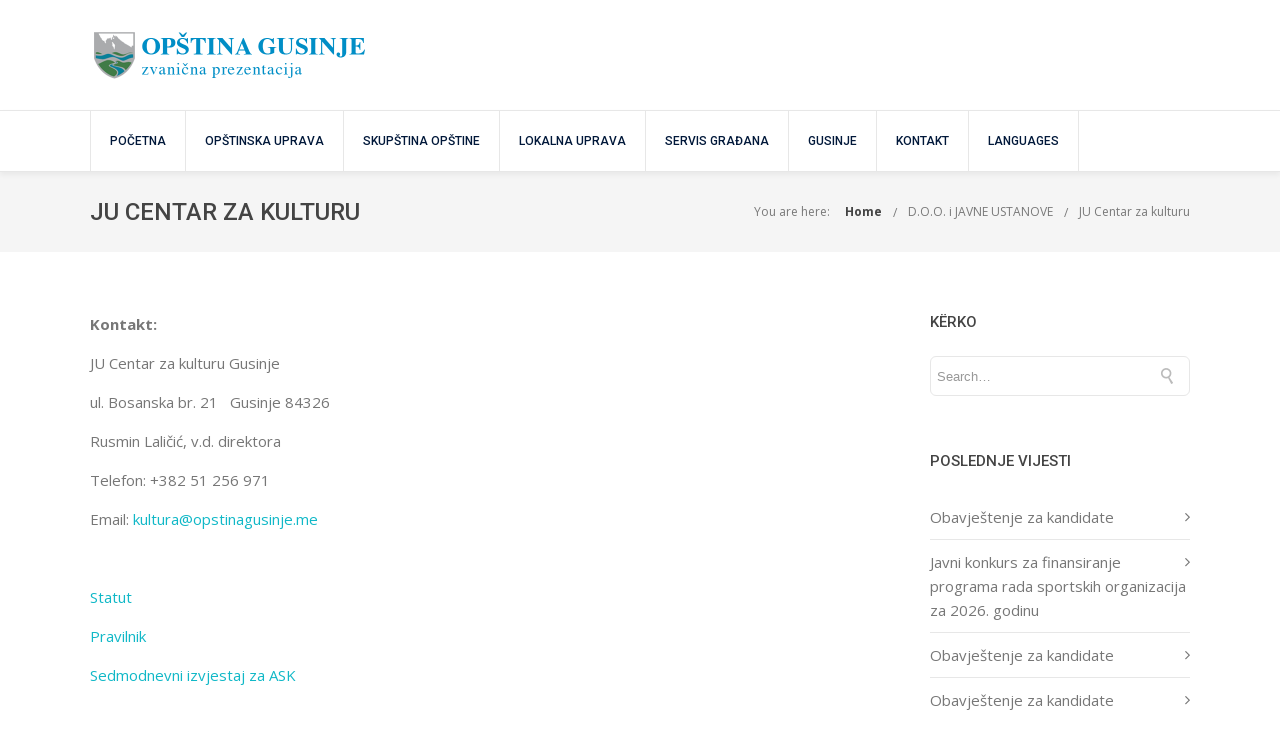

--- FILE ---
content_type: text/html; charset=UTF-8
request_url: https://opstinagusinje.me/d-o-o-i-javne-ustanove/ju-centar-za-kulturu/
body_size: 24580
content:
<!DOCTYPE html>

<html dir="ltr" lang="me-ME" prefix="og: https://ogp.me/ns#" class="css3transitions">
 
<head>

    <meta charset="UTF-8" />

    <!-- Responsive Meta -->
     <meta name="viewport" content="width=device-width, initial-scale=1, maximum-scale=1"> 
    <!-- Pingback URL -->
    <link rel="pingback" href="https://opstinagusinje.me/xmlrpc.php" />

    <!-- Le HTML5 shim, for IE6-8 support of HTML5 elements -->

	<!--[if lt IE 9]>

	<script src="http://html5shim.googlecode.com/svn/trunk/html5.js"></script>

	<![endif]-->

    
<style type="text/css">
  	 p a:not(.btn-bt){color: #10B8C7 !important;}
  	 p a:not(.btn-bt):hover{color: #0F8DCB}
	 aside ul li{border-bottom:1px solid #E7E7E7;}
	 aside .tagcloud a:hover, .nav-growpop .icon-wrap, .woocommerce .widget_price_filter .ui-slider .ui-slider-range, .woocommerce-page .widget_price_filter .ui-slider .ui-slider-range, .woocommerce #content .quantity .minus:hover, .woocommerce #content .quantity .plus:hover, .woocommerce .quantity .minus:hover, .woocommerce .quantity .plus:hover, .woocommerce-page #content .quantity .minus:hover, .woocommerce-page #content .quantity .plus:hover, .woocommerce-page .quantity .minus:hover, .woocommerce-page .quantity .plus:hover, .video_lightbox_button a{background:#0F8DCB;} 
	 .nav-growpop .icon-wrap{border:0px solid #0F8DCB;}

	 .accordion.style_1 .accordion-heading.in_head .accordion-toggle:before, .accordion.style_2 .accordion-heading.in_head .accordion-toggle:before, .accordion.style_3 .accordion-heading.in_head .accordion-toggle:before, .footer_social_icons.circle li:hover{background-color:#0F8DCB;} 
	 nav .menu li > ul.sub-menu li{border-bottom:1px solid #e7e7e7;}
	 .codeless_slider .swiper-slide .buttons a.bordered:hover, .header_12 .full_nav_menu nav ul > li:hover, .header_12 .full_nav_menu nav ul > li.current-menu-item, .header_12 .full_nav_menu nav ul > li.current-menu-parent, .header_12 .full_nav_menu nav ul > li:hover{background:#0F8DCB;}
	 .services_steps .icon_wrapper, .accordion.style_1 .accordion-heading.in_head .accordion-toggle:before{border:1px solid #0F8DCB;}
	 .blog-article.timeline-style .timeline .date, aside #s, #respond textarea, #respond input[type="text"], .recent_news.events .blog-item, .sticky,.post-password-form input[type="password"]{border:1px solid #E7E7E7;}
	 .recent_news.events .link, .header_12 .full_nav_menu nav ul > li{border-left:1px solid #E7E7E7;}
	 .header_12 .full_nav_menu nav ul > li:last-child{border-right:1px solid #E7E7E7; padding-right:19px !important;}
	 .timeline-border{background:#E7E7E7;}
	 	 .portfolio-item.basic .link, .skill .prog, .codeless_slider .swiper-slide .buttons.colors-light a.colored, .recent_news.events .blog-item:hover .link{background:#0F8DCB;}
	 .services_medium.style_1:hover .icon_wrapper, .services_medium.style_3:hover .icon_wrapper, .services_medium.style_4:hover .icon_wrapper{background:#0F8DCB !important;}
	 .services_medium.style_3:hover .icon_wrapper{border:2px solid #0F8DCB !important;}
	 .blog-article .media .overlay{background:rgba(15, 141, 203, 0.8);}
	 .list li.titledesc dl dt .circle, .header_12 .after_navigation_widgetized #s{border:1px solid #E7E7E7;}
	 .blockquote{border-left:2px solid #0F8DCB;}
	 	 .header_page h1{line-height:80px;}
	 	 .services_media.style_2 h5{ 
		background:#0F8DCB;
	 }
	 .services_small .content div, .comment .comment_text{line-height: 24px;}
	  	 .header_page.with_padding_style.with_subtitle.centered .titles h1{background:rgba(0,0,0, 0.70 );}
	 .header_page.with_padding_style.with_subtitle.centered .titles h3{background:rgba(255,255,255, 0.70 ); color:#222222;}
	  	 .services_large:hover .icon_wrapper, .services_steps:hover .icon_wrapper {background: #0F8DCB ;}
	 .section-style.borders, .header_12 .full_nav_menu{border-top:1px solid #E7E7E7; border-bottom:1px solid #E7E7E7}
	 #comments{border-top:1px solid #E7E7E7;}
	 .not_found .search_field input[type="text"]{border:1px solid #E7E7E7;}
	 .background--dark nav .menu > li > a:hover, .background--dark header#header .header_tools .vert_mid > a:hover, .background--dark header#header .header_tools .vert_mid .cart .cart_icon:hover, .tabbable.style_1.tabs-left .nav-tabs li.active a, .contact_information dt i{color:#0F8DCB !important;}
	 .social_icons_sc i:hover, .tabbable.tabs-top.style_1 .nav.nav-tabs li.active a, .vc_tta-tab.vc_active a .vc_tta-title-text {color:#0F8DCB;}
	 	 .header_2 nav .menu>li.current-menu-item, .header_2 nav .menu>li.current-menu-parent, .header_2 nav .menu>li:hover{border-top:3px solid #0F8DCB;}
	 .header_2 nav .codeless_custom_menu_mega_menu{border-top:2px solid #0F8DCB;}
	 .header_2 nav .menu > li > ul.sub-menu{border-top:2px solid #0F8DCB;}

	 .header_3 nav .menu>li.current-menu-item, .header_3 nav .menu>li.current-menu-parent, .header_3 nav .menu>li:hover{border-top:3px solid #0F8DCB;}
	 .header_3 nav .codeless_custom_menu_mega_menu{border-top:2px solid #0F8DCB;}
	 .header_3 nav .menu > li > ul.sub-menu{border-top:2px solid #0F8DCB;} 
	   
	 .header_4 nav .menu li > ul, .header_4 nav .menu>li:hover, .header_4 nav .menu>li.current-menu-item, .header_4 nav .menu>li.current-menu-parent, .header_4 .codeless_custom_menu_mega_menu, .header_4 .codeless_custom_menu_mega_menu{background:rgba(255, 255, 255, 0.90) !important;}
	    
	 .header_4 .codeless_custom_menu_mega_menu ul.sub-menu{
	 	background:transparent !important; 
	 }
	 .header_4 nav .menu>li:hover a, .header_4 nav .menu>li.current-menu-item a, .header_4 nav .menu>li.current-menu-parent a{color:#444444;}
	 .header_4 nav .menu li > ul.sub-menu li{border-bottom:1px solid rgba(231,231,231,0);}

	 	 
	 .header_8 nav .menu>li.current-menu-item, .header_8 nav .menu>li.current-menu-parent, .header_8 nav .menu>li:hover{border-bottom:3px solid #0F8DCB;}
	 .header_9 nav .menu>li.current-menu-item > a, .header_9 nav .menu>li.current-menu-parent > a , .header_9 nav .menu>li > a:hover{border-bottom:1px solid #0F8DCB;}
	 
	 .header_10 .full_nav_menu .container{border-top:1px solid #E7E7E7;border-bottom:1px solid #E7E7E7;}
	 	 .header_10 .full_nav_menu .container{border-top:1px solid #E7E7E7;border-bottom:1px solid #E7E7E7;}
	 	 .header_11.sticky_header nav.left .menu > li:last-child{padding-right:19px; margin-right:0; }
	 
	 	 .woocommerce ul.products li.product:hover .overlay, .woocommerce-page ul.products li.product:hover .overlay{background:rgba(16,184,199, 0.90 );}
	 .woocommerce #content div.product p.price, .woocommerce #content div.product span.price, .woocommerce div.product p.price, .woocommerce div.product span.price, .woocommerce-page #content div.product p.price, .woocommerce-page #content div.product span.price, .woocommerce-page div.product p.price, .woocommerce-page div.product span.price, .woocommerce .star-rating span, .woocommerce-page .star-rating span, .recent_news.events .link i{color: #0F8DCB;}
	 .header_tools .cart .checkout{
	 	border-top:1px solid #e7e7e7;
	 }
	 .header_tools .cart_icon i:before{line-height:30px;}
	  .header_tools .cart .content .cart_item{
	  	border-bottom:1px solid #e7e7e7;
	  }
	   .header_tools .cart .content .cart_item .description .price, .header_tools .cart .content .cart_item .description .price .amount, .header_tools .cart .cart_item .remove:after{
	  	color:#888;
	  }
	  .header_tools .cart .content .cart_item .description .title, .header_tools .cart .checkout .subtotal{
	  	color:#444444;
	  }
	  .header_tools .cart .content .cart_item .description .title:hover, .header_tools .cart .cart_item .remove:hover:after{color:#0F8DCB;}
	 .tabbable.style_1 .nav-tabs li a{font-weight: 500}
	 .portfolio-item.grayscale .project:after{
  		border-color: transparent transparent #FFFFFF transparent;
	 }

	 #logo img{margin-top:-25px; }
	 .portfolio_single ul.info li .title{
	 	text-transform: uppercase;
	 	font-weight: 500	 }

	 .tabbable.tabs-top.style_1 .nav.nav-tabs li a{
	 	text-transform: uppercase;
	 }
	 .woocommerce #review_form #respond textarea, .woocommerce-page #review_form #respond textarea,.side-nav,.wpcf7-form-control-wrap input, .wpcf7-form-control-wrap textarea, .select2-drop-active, .woocommerce .woocommerce-ordering, .woocommerce-page .woocommerce-ordering, .woocommerce .woocommerce-error, .woocommerce .woocommerce-info, .woocommerce .woocommerce-message, .woocommerce-page .woocommerce-error, .woocommerce-page .woocommerce-info, .woocommerce-page .woocommerce-message, #mc_signup_form .mc_input{
		border:1px solid #E7E7E7 !important;
	 }

	 .side-nav li{
	 	border-bottom:1px solid #E7E7E7;
	 }

	 footer .widget_search input[type="text"]{
	 	background:#E7E7E7;
	 	color:#888888;
	 }

	 .codeless_news_slider .swiper-slide h1, .codeless_news_slider .featured_posts .featured h4{
	 	background:rgba(15, 141, 203, 0.8);
	 }

	 .extra_navigation h5.widget-title{
	 	text-transform:uppercase;
	 	font-weight:500;
	 	font-size:15px;
	 	letter-spacing: :;
	 	line-height:20px;
	 }

	 .blog-article.grid-style .content h1, .latest_blog .blog-item .content h4, .recent_news .blog-item h4, .recent_news.events .blog-item dt .date{text-transform: uppercase}

	 .latest_blog .blog-item .content h4{font-weight:;}
	 
	 .price_table  h1, .price_table .list ul li:before{color:#0F8DCB;}

	 .price_table.highlighted .price, .side-nav li.current_page_item, .p_pagination .pagination .current, .p_pagination .pagination a:hover{background:#0F8DCB;}
	
	 .btn-bt.business:not(.header_button_light), 
	 .header_1.background--light .btn-bt.business.header_button_light,
	 .sticky_header .header_1 .btn-bt.business.header_button_light{
	 				color: #ffffff ;
				
													background: rgba(34,142,200, 1) ;
							
		
													border-color: rgba(68,68,68, 1) ;
					
					font-size: 13px ;
		
					font-weight: 500 ;
		
					text-transform: uppercase ;
		
					letter-spacing: 0px ;
			 }
	 
	 .btn-bt.business:not(.header_button_light):hover, 
	 .header_1.background--light .btn-bt.business.header_button_light:hover,
	 .sticky_header .header_1 .btn-bt.business.header_button_light:hover{
	 		 		color: #FFFFFF ;
		
	 	 
	 				 						background: rgba(57,158,77, 1.00) ;
			
		
		
													border-color: rgba(68,68,68, 0.00) ;
				
			 }

	 .light .btn-bt.business, .fullscreen-blog-article .content.background--dark .btn-bt, .header_button_light{
		
			 		color: #FFFFFF ;
		
																	background: rgba(255,255,255, 0.00) ;
					
													border-color: rgba(255,255,255, 0.40) ;
					
					font-size: 13px ;
		
					font-weight: 500 ;
		
					text-transform: uppercase ;
		
					letter-spacing: 0px ;
		
	 }

	 .light .btn-bt.business:hover, .fullscreen-blog-article .content.background--dark .btn-bt:hover, .header_button_light:hover{
		
			 		color: #FFFFFF ;
		
													background: rgba(255,255,255, 0.00) ;
					
													border-color: rgba(255,255,255, 1.00) ;
					
	 }


	 

	 
	@media (max-width: 979px) {
		 .header_5 .background--dark nav .menu > li > a{
		 	color: #01183a !important;
		 }
	}

	

	/* Layout Inner Container */

		@media (min-width: 981px) and (max-width: 1100px) {
		.container{	width:87% !important ; }
	}
	@media (min-width: 768px){
		.container{			
			max-width: 1100px !important;
		}
		.row .span12{
			width:100%; 
			margin-left:0 !important;
			padding-left:20px;
			box-sizing: border-box;
			-webkit-box-sizing: border-box;
			-moz-box-sizing: border-box;
		}
	}

	
	
	@media (min-width: 1101px) {
		.container{
							width:87%;
				max-width: 1100px !important;
					}

		.row .span12{
			
							width:100%;
				margin-left:0 !important;
				padding-left:20px;
				box-sizing: border-box;
				-webkit-box-sizing: border-box;
				-moz-box-sizing: border-box;
					}
		.testimonial_carousel .item{width:1100px;}
	}

	/* End Layout Inner Container */


	/* Layout Boxed */
	.boxed_layout{
		margin-top:30px !important;
		margin-bottom:30px !important;
				  -webkit-box-shadow:0 5px 19px 2px rgba(0,0,0,0.1);
		  -moz-box-shadow:0 5px 19px 2px rgba(0,0,0,0.1);
		  box-shadow:0 5px 19px 2px rgba(0,0,0,0.1);
			}
		
	
	.boxed_layout{			
		width:87% !important ;
		max-width: 1100px !important;
	}
	

		
	
	/* End Layout Boxed */

	@media (max-width: 480px){
				.header_tools{display:none !important;}
			}

	
	.blog-article.grid-style.shadowbox-style .post-categories{
		color: #999999	}
	
</style> 

<style type="text/css">
/*#header{
margin: 0 auto;
}*/
#comments {
    display: none;
}
div#respond {
    display: none;
}</style>
    <script type="text/javascript">
        UA-108250096-1    </script>
    
        
    <script type="text/javascript">
        /*jQuery(document).ready(function(){\n\n});*/    </script>
    
    <title>JU Centar za kulturu - Gusinje</title>

		<!-- All in One SEO 4.4.9.2 - aioseo.com -->
		<meta name="robots" content="max-image-preview:large" />
		<link rel="canonical" href="https://opstinagusinje.me/d-o-o-i-javne-ustanove/ju-centar-za-kulturu/" />
		<meta name="generator" content="All in One SEO (AIOSEO) 4.4.9.2" />
		<meta property="og:locale" content="en_US" />
		<meta property="og:site_name" content="Gusinje - Zvanična stranica Opštine" />
		<meta property="og:type" content="article" />
		<meta property="og:title" content="JU Centar za kulturu - Gusinje" />
		<meta property="og:url" content="https://opstinagusinje.me/d-o-o-i-javne-ustanove/ju-centar-za-kulturu/" />
		<meta property="article:published_time" content="2017-07-28T08:06:56+00:00" />
		<meta property="article:modified_time" content="2025-06-20T13:39:08+00:00" />
		<meta name="twitter:card" content="summary_large_image" />
		<meta name="twitter:title" content="JU Centar za kulturu - Gusinje" />
		<script type="application/ld+json" class="aioseo-schema">
			{"@context":"https:\/\/schema.org","@graph":[{"@type":"BreadcrumbList","@id":"https:\/\/opstinagusinje.me\/d-o-o-i-javne-ustanove\/ju-centar-za-kulturu\/#breadcrumblist","itemListElement":[{"@type":"ListItem","@id":"https:\/\/opstinagusinje.me\/#listItem","position":1,"name":"Home","item":"https:\/\/opstinagusinje.me\/","nextItem":"https:\/\/opstinagusinje.me\/d-o-o-i-javne-ustanove\/#listItem"},{"@type":"ListItem","@id":"https:\/\/opstinagusinje.me\/d-o-o-i-javne-ustanove\/#listItem","position":2,"name":"D.O.O. i JAVNE USTANOVE","item":"https:\/\/opstinagusinje.me\/d-o-o-i-javne-ustanove\/","nextItem":"https:\/\/opstinagusinje.me\/d-o-o-i-javne-ustanove\/ju-centar-za-kulturu\/#listItem","previousItem":"https:\/\/opstinagusinje.me\/#listItem"},{"@type":"ListItem","@id":"https:\/\/opstinagusinje.me\/d-o-o-i-javne-ustanove\/ju-centar-za-kulturu\/#listItem","position":3,"name":"JU Centar za kulturu","previousItem":"https:\/\/opstinagusinje.me\/d-o-o-i-javne-ustanove\/#listItem"}]},{"@type":"Organization","@id":"https:\/\/opstinagusinje.me\/#organization","name":"Gusinje","url":"https:\/\/opstinagusinje.me\/"},{"@type":"WebPage","@id":"https:\/\/opstinagusinje.me\/d-o-o-i-javne-ustanove\/ju-centar-za-kulturu\/#webpage","url":"https:\/\/opstinagusinje.me\/d-o-o-i-javne-ustanove\/ju-centar-za-kulturu\/","name":"JU Centar za kulturu - Gusinje","inLanguage":"me-ME","isPartOf":{"@id":"https:\/\/opstinagusinje.me\/#website"},"breadcrumb":{"@id":"https:\/\/opstinagusinje.me\/d-o-o-i-javne-ustanove\/ju-centar-za-kulturu\/#breadcrumblist"},"datePublished":"2017-07-28T08:06:56+02:00","dateModified":"2025-06-20T13:39:08+02:00"},{"@type":"WebSite","@id":"https:\/\/opstinagusinje.me\/#website","url":"https:\/\/opstinagusinje.me\/","name":"Gusinje","description":"Zvani\u010dna stranica Op\u0161tine","inLanguage":"me-ME","publisher":{"@id":"https:\/\/opstinagusinje.me\/#organization"}}]}
		</script>
		<!-- All in One SEO -->

<link rel='dns-prefetch' href='//fonts.googleapis.com' />
<link rel='preconnect' href='https://fonts.gstatic.com' crossorigin />
<link rel="alternate" type="application/rss+xml" title="Gusinje &raquo; Feed" href="https://opstinagusinje.me/feed/" />
<link rel="alternate" type="application/rss+xml" title="Gusinje &raquo; Comments Feed" href="https://opstinagusinje.me/comments/feed/" />
		<!-- This site uses the Google Analytics by MonsterInsights plugin v8.20.1 - Using Analytics tracking - https://www.monsterinsights.com/ -->
							<script src="//www.googletagmanager.com/gtag/js?id=G-1Q53WZG0QC"  data-cfasync="false" data-wpfc-render="false" type="text/javascript" async></script>
			<script data-cfasync="false" data-wpfc-render="false" type="text/javascript">
				var mi_version = '8.20.1';
				var mi_track_user = true;
				var mi_no_track_reason = '';
				
								var disableStrs = [
										'ga-disable-G-1Q53WZG0QC',
									];

				/* Function to detect opted out users */
				function __gtagTrackerIsOptedOut() {
					for (var index = 0; index < disableStrs.length; index++) {
						if (document.cookie.indexOf(disableStrs[index] + '=true') > -1) {
							return true;
						}
					}

					return false;
				}

				/* Disable tracking if the opt-out cookie exists. */
				if (__gtagTrackerIsOptedOut()) {
					for (var index = 0; index < disableStrs.length; index++) {
						window[disableStrs[index]] = true;
					}
				}

				/* Opt-out function */
				function __gtagTrackerOptout() {
					for (var index = 0; index < disableStrs.length; index++) {
						document.cookie = disableStrs[index] + '=true; expires=Thu, 31 Dec 2099 23:59:59 UTC; path=/';
						window[disableStrs[index]] = true;
					}
				}

				if ('undefined' === typeof gaOptout) {
					function gaOptout() {
						__gtagTrackerOptout();
					}
				}
								window.dataLayer = window.dataLayer || [];

				window.MonsterInsightsDualTracker = {
					helpers: {},
					trackers: {},
				};
				if (mi_track_user) {
					function __gtagDataLayer() {
						dataLayer.push(arguments);
					}

					function __gtagTracker(type, name, parameters) {
						if (!parameters) {
							parameters = {};
						}

						if (parameters.send_to) {
							__gtagDataLayer.apply(null, arguments);
							return;
						}

						if (type === 'event') {
														parameters.send_to = monsterinsights_frontend.v4_id;
							var hookName = name;
							if (typeof parameters['event_category'] !== 'undefined') {
								hookName = parameters['event_category'] + ':' + name;
							}

							if (typeof MonsterInsightsDualTracker.trackers[hookName] !== 'undefined') {
								MonsterInsightsDualTracker.trackers[hookName](parameters);
							} else {
								__gtagDataLayer('event', name, parameters);
							}
							
						} else {
							__gtagDataLayer.apply(null, arguments);
						}
					}

					__gtagTracker('js', new Date());
					__gtagTracker('set', {
						'developer_id.dZGIzZG': true,
											});
										__gtagTracker('config', 'G-1Q53WZG0QC', {"forceSSL":"true"} );
															window.gtag = __gtagTracker;										(function () {
						/* https://developers.google.com/analytics/devguides/collection/analyticsjs/ */
						/* ga and __gaTracker compatibility shim. */
						var noopfn = function () {
							return null;
						};
						var newtracker = function () {
							return new Tracker();
						};
						var Tracker = function () {
							return null;
						};
						var p = Tracker.prototype;
						p.get = noopfn;
						p.set = noopfn;
						p.send = function () {
							var args = Array.prototype.slice.call(arguments);
							args.unshift('send');
							__gaTracker.apply(null, args);
						};
						var __gaTracker = function () {
							var len = arguments.length;
							if (len === 0) {
								return;
							}
							var f = arguments[len - 1];
							if (typeof f !== 'object' || f === null || typeof f.hitCallback !== 'function') {
								if ('send' === arguments[0]) {
									var hitConverted, hitObject = false, action;
									if ('event' === arguments[1]) {
										if ('undefined' !== typeof arguments[3]) {
											hitObject = {
												'eventAction': arguments[3],
												'eventCategory': arguments[2],
												'eventLabel': arguments[4],
												'value': arguments[5] ? arguments[5] : 1,
											}
										}
									}
									if ('pageview' === arguments[1]) {
										if ('undefined' !== typeof arguments[2]) {
											hitObject = {
												'eventAction': 'page_view',
												'page_path': arguments[2],
											}
										}
									}
									if (typeof arguments[2] === 'object') {
										hitObject = arguments[2];
									}
									if (typeof arguments[5] === 'object') {
										Object.assign(hitObject, arguments[5]);
									}
									if ('undefined' !== typeof arguments[1].hitType) {
										hitObject = arguments[1];
										if ('pageview' === hitObject.hitType) {
											hitObject.eventAction = 'page_view';
										}
									}
									if (hitObject) {
										action = 'timing' === arguments[1].hitType ? 'timing_complete' : hitObject.eventAction;
										hitConverted = mapArgs(hitObject);
										__gtagTracker('event', action, hitConverted);
									}
								}
								return;
							}

							function mapArgs(args) {
								var arg, hit = {};
								var gaMap = {
									'eventCategory': 'event_category',
									'eventAction': 'event_action',
									'eventLabel': 'event_label',
									'eventValue': 'event_value',
									'nonInteraction': 'non_interaction',
									'timingCategory': 'event_category',
									'timingVar': 'name',
									'timingValue': 'value',
									'timingLabel': 'event_label',
									'page': 'page_path',
									'location': 'page_location',
									'title': 'page_title',
								};
								for (arg in args) {
																		if (!(!args.hasOwnProperty(arg) || !gaMap.hasOwnProperty(arg))) {
										hit[gaMap[arg]] = args[arg];
									} else {
										hit[arg] = args[arg];
									}
								}
								return hit;
							}

							try {
								f.hitCallback();
							} catch (ex) {
							}
						};
						__gaTracker.create = newtracker;
						__gaTracker.getByName = newtracker;
						__gaTracker.getAll = function () {
							return [];
						};
						__gaTracker.remove = noopfn;
						__gaTracker.loaded = true;
						window['__gaTracker'] = __gaTracker;
					})();
									} else {
										console.log("");
					(function () {
						function __gtagTracker() {
							return null;
						}

						window['__gtagTracker'] = __gtagTracker;
						window['gtag'] = __gtagTracker;
					})();
									}
			</script>
				<!-- / Google Analytics by MonsterInsights -->
		<script type="text/javascript">
/* <![CDATA[ */
window._wpemojiSettings = {"baseUrl":"https:\/\/s.w.org\/images\/core\/emoji\/14.0.0\/72x72\/","ext":".png","svgUrl":"https:\/\/s.w.org\/images\/core\/emoji\/14.0.0\/svg\/","svgExt":".svg","source":{"concatemoji":"https:\/\/opstinagusinje.me\/wp-includes\/js\/wp-emoji-release.min.js?ver=6.4.1"}};
/*! This file is auto-generated */
!function(i,n){var o,s,e;function c(e){try{var t={supportTests:e,timestamp:(new Date).valueOf()};sessionStorage.setItem(o,JSON.stringify(t))}catch(e){}}function p(e,t,n){e.clearRect(0,0,e.canvas.width,e.canvas.height),e.fillText(t,0,0);var t=new Uint32Array(e.getImageData(0,0,e.canvas.width,e.canvas.height).data),r=(e.clearRect(0,0,e.canvas.width,e.canvas.height),e.fillText(n,0,0),new Uint32Array(e.getImageData(0,0,e.canvas.width,e.canvas.height).data));return t.every(function(e,t){return e===r[t]})}function u(e,t,n){switch(t){case"flag":return n(e,"\ud83c\udff3\ufe0f\u200d\u26a7\ufe0f","\ud83c\udff3\ufe0f\u200b\u26a7\ufe0f")?!1:!n(e,"\ud83c\uddfa\ud83c\uddf3","\ud83c\uddfa\u200b\ud83c\uddf3")&&!n(e,"\ud83c\udff4\udb40\udc67\udb40\udc62\udb40\udc65\udb40\udc6e\udb40\udc67\udb40\udc7f","\ud83c\udff4\u200b\udb40\udc67\u200b\udb40\udc62\u200b\udb40\udc65\u200b\udb40\udc6e\u200b\udb40\udc67\u200b\udb40\udc7f");case"emoji":return!n(e,"\ud83e\udef1\ud83c\udffb\u200d\ud83e\udef2\ud83c\udfff","\ud83e\udef1\ud83c\udffb\u200b\ud83e\udef2\ud83c\udfff")}return!1}function f(e,t,n){var r="undefined"!=typeof WorkerGlobalScope&&self instanceof WorkerGlobalScope?new OffscreenCanvas(300,150):i.createElement("canvas"),a=r.getContext("2d",{willReadFrequently:!0}),o=(a.textBaseline="top",a.font="600 32px Arial",{});return e.forEach(function(e){o[e]=t(a,e,n)}),o}function t(e){var t=i.createElement("script");t.src=e,t.defer=!0,i.head.appendChild(t)}"undefined"!=typeof Promise&&(o="wpEmojiSettingsSupports",s=["flag","emoji"],n.supports={everything:!0,everythingExceptFlag:!0},e=new Promise(function(e){i.addEventListener("DOMContentLoaded",e,{once:!0})}),new Promise(function(t){var n=function(){try{var e=JSON.parse(sessionStorage.getItem(o));if("object"==typeof e&&"number"==typeof e.timestamp&&(new Date).valueOf()<e.timestamp+604800&&"object"==typeof e.supportTests)return e.supportTests}catch(e){}return null}();if(!n){if("undefined"!=typeof Worker&&"undefined"!=typeof OffscreenCanvas&&"undefined"!=typeof URL&&URL.createObjectURL&&"undefined"!=typeof Blob)try{var e="postMessage("+f.toString()+"("+[JSON.stringify(s),u.toString(),p.toString()].join(",")+"));",r=new Blob([e],{type:"text/javascript"}),a=new Worker(URL.createObjectURL(r),{name:"wpTestEmojiSupports"});return void(a.onmessage=function(e){c(n=e.data),a.terminate(),t(n)})}catch(e){}c(n=f(s,u,p))}t(n)}).then(function(e){for(var t in e)n.supports[t]=e[t],n.supports.everything=n.supports.everything&&n.supports[t],"flag"!==t&&(n.supports.everythingExceptFlag=n.supports.everythingExceptFlag&&n.supports[t]);n.supports.everythingExceptFlag=n.supports.everythingExceptFlag&&!n.supports.flag,n.DOMReady=!1,n.readyCallback=function(){n.DOMReady=!0}}).then(function(){return e}).then(function(){var e;n.supports.everything||(n.readyCallback(),(e=n.source||{}).concatemoji?t(e.concatemoji):e.wpemoji&&e.twemoji&&(t(e.twemoji),t(e.wpemoji)))}))}((window,document),window._wpemojiSettings);
/* ]]> */
</script>

<style id='wp-emoji-styles-inline-css' type='text/css'>

	img.wp-smiley, img.emoji {
		display: inline !important;
		border: none !important;
		box-shadow: none !important;
		height: 1em !important;
		width: 1em !important;
		margin: 0 0.07em !important;
		vertical-align: -0.1em !important;
		background: none !important;
		padding: 0 !important;
	}
</style>
<link rel='stylesheet' id='wp-block-library-css' href='https://opstinagusinje.me/wp-includes/css/dist/block-library/style.min.css?ver=6.4.1' type='text/css' media='all' />
<style id='wp-block-library-theme-inline-css' type='text/css'>
.wp-block-audio figcaption{color:#555;font-size:13px;text-align:center}.is-dark-theme .wp-block-audio figcaption{color:hsla(0,0%,100%,.65)}.wp-block-audio{margin:0 0 1em}.wp-block-code{border:1px solid #ccc;border-radius:4px;font-family:Menlo,Consolas,monaco,monospace;padding:.8em 1em}.wp-block-embed figcaption{color:#555;font-size:13px;text-align:center}.is-dark-theme .wp-block-embed figcaption{color:hsla(0,0%,100%,.65)}.wp-block-embed{margin:0 0 1em}.blocks-gallery-caption{color:#555;font-size:13px;text-align:center}.is-dark-theme .blocks-gallery-caption{color:hsla(0,0%,100%,.65)}.wp-block-image figcaption{color:#555;font-size:13px;text-align:center}.is-dark-theme .wp-block-image figcaption{color:hsla(0,0%,100%,.65)}.wp-block-image{margin:0 0 1em}.wp-block-pullquote{border-bottom:4px solid;border-top:4px solid;color:currentColor;margin-bottom:1.75em}.wp-block-pullquote cite,.wp-block-pullquote footer,.wp-block-pullquote__citation{color:currentColor;font-size:.8125em;font-style:normal;text-transform:uppercase}.wp-block-quote{border-left:.25em solid;margin:0 0 1.75em;padding-left:1em}.wp-block-quote cite,.wp-block-quote footer{color:currentColor;font-size:.8125em;font-style:normal;position:relative}.wp-block-quote.has-text-align-right{border-left:none;border-right:.25em solid;padding-left:0;padding-right:1em}.wp-block-quote.has-text-align-center{border:none;padding-left:0}.wp-block-quote.is-large,.wp-block-quote.is-style-large,.wp-block-quote.is-style-plain{border:none}.wp-block-search .wp-block-search__label{font-weight:700}.wp-block-search__button{border:1px solid #ccc;padding:.375em .625em}:where(.wp-block-group.has-background){padding:1.25em 2.375em}.wp-block-separator.has-css-opacity{opacity:.4}.wp-block-separator{border:none;border-bottom:2px solid;margin-left:auto;margin-right:auto}.wp-block-separator.has-alpha-channel-opacity{opacity:1}.wp-block-separator:not(.is-style-wide):not(.is-style-dots){width:100px}.wp-block-separator.has-background:not(.is-style-dots){border-bottom:none;height:1px}.wp-block-separator.has-background:not(.is-style-wide):not(.is-style-dots){height:2px}.wp-block-table{margin:0 0 1em}.wp-block-table td,.wp-block-table th{word-break:normal}.wp-block-table figcaption{color:#555;font-size:13px;text-align:center}.is-dark-theme .wp-block-table figcaption{color:hsla(0,0%,100%,.65)}.wp-block-video figcaption{color:#555;font-size:13px;text-align:center}.is-dark-theme .wp-block-video figcaption{color:hsla(0,0%,100%,.65)}.wp-block-video{margin:0 0 1em}.wp-block-template-part.has-background{margin-bottom:0;margin-top:0;padding:1.25em 2.375em}
</style>
<style id='classic-theme-styles-inline-css' type='text/css'>
/*! This file is auto-generated */
.wp-block-button__link{color:#fff;background-color:#32373c;border-radius:9999px;box-shadow:none;text-decoration:none;padding:calc(.667em + 2px) calc(1.333em + 2px);font-size:1.125em}.wp-block-file__button{background:#32373c;color:#fff;text-decoration:none}
</style>
<style id='global-styles-inline-css' type='text/css'>
body{--wp--preset--color--black: #000000;--wp--preset--color--cyan-bluish-gray: #abb8c3;--wp--preset--color--white: #ffffff;--wp--preset--color--pale-pink: #f78da7;--wp--preset--color--vivid-red: #cf2e2e;--wp--preset--color--luminous-vivid-orange: #ff6900;--wp--preset--color--luminous-vivid-amber: #fcb900;--wp--preset--color--light-green-cyan: #7bdcb5;--wp--preset--color--vivid-green-cyan: #00d084;--wp--preset--color--pale-cyan-blue: #8ed1fc;--wp--preset--color--vivid-cyan-blue: #0693e3;--wp--preset--color--vivid-purple: #9b51e0;--wp--preset--gradient--vivid-cyan-blue-to-vivid-purple: linear-gradient(135deg,rgba(6,147,227,1) 0%,rgb(155,81,224) 100%);--wp--preset--gradient--light-green-cyan-to-vivid-green-cyan: linear-gradient(135deg,rgb(122,220,180) 0%,rgb(0,208,130) 100%);--wp--preset--gradient--luminous-vivid-amber-to-luminous-vivid-orange: linear-gradient(135deg,rgba(252,185,0,1) 0%,rgba(255,105,0,1) 100%);--wp--preset--gradient--luminous-vivid-orange-to-vivid-red: linear-gradient(135deg,rgba(255,105,0,1) 0%,rgb(207,46,46) 100%);--wp--preset--gradient--very-light-gray-to-cyan-bluish-gray: linear-gradient(135deg,rgb(238,238,238) 0%,rgb(169,184,195) 100%);--wp--preset--gradient--cool-to-warm-spectrum: linear-gradient(135deg,rgb(74,234,220) 0%,rgb(151,120,209) 20%,rgb(207,42,186) 40%,rgb(238,44,130) 60%,rgb(251,105,98) 80%,rgb(254,248,76) 100%);--wp--preset--gradient--blush-light-purple: linear-gradient(135deg,rgb(255,206,236) 0%,rgb(152,150,240) 100%);--wp--preset--gradient--blush-bordeaux: linear-gradient(135deg,rgb(254,205,165) 0%,rgb(254,45,45) 50%,rgb(107,0,62) 100%);--wp--preset--gradient--luminous-dusk: linear-gradient(135deg,rgb(255,203,112) 0%,rgb(199,81,192) 50%,rgb(65,88,208) 100%);--wp--preset--gradient--pale-ocean: linear-gradient(135deg,rgb(255,245,203) 0%,rgb(182,227,212) 50%,rgb(51,167,181) 100%);--wp--preset--gradient--electric-grass: linear-gradient(135deg,rgb(202,248,128) 0%,rgb(113,206,126) 100%);--wp--preset--gradient--midnight: linear-gradient(135deg,rgb(2,3,129) 0%,rgb(40,116,252) 100%);--wp--preset--font-size--small: 13px;--wp--preset--font-size--medium: 20px;--wp--preset--font-size--large: 36px;--wp--preset--font-size--x-large: 42px;--wp--preset--spacing--20: 0.44rem;--wp--preset--spacing--30: 0.67rem;--wp--preset--spacing--40: 1rem;--wp--preset--spacing--50: 1.5rem;--wp--preset--spacing--60: 2.25rem;--wp--preset--spacing--70: 3.38rem;--wp--preset--spacing--80: 5.06rem;--wp--preset--shadow--natural: 6px 6px 9px rgba(0, 0, 0, 0.2);--wp--preset--shadow--deep: 12px 12px 50px rgba(0, 0, 0, 0.4);--wp--preset--shadow--sharp: 6px 6px 0px rgba(0, 0, 0, 0.2);--wp--preset--shadow--outlined: 6px 6px 0px -3px rgba(255, 255, 255, 1), 6px 6px rgba(0, 0, 0, 1);--wp--preset--shadow--crisp: 6px 6px 0px rgba(0, 0, 0, 1);}:where(.is-layout-flex){gap: 0.5em;}:where(.is-layout-grid){gap: 0.5em;}body .is-layout-flow > .alignleft{float: left;margin-inline-start: 0;margin-inline-end: 2em;}body .is-layout-flow > .alignright{float: right;margin-inline-start: 2em;margin-inline-end: 0;}body .is-layout-flow > .aligncenter{margin-left: auto !important;margin-right: auto !important;}body .is-layout-constrained > .alignleft{float: left;margin-inline-start: 0;margin-inline-end: 2em;}body .is-layout-constrained > .alignright{float: right;margin-inline-start: 2em;margin-inline-end: 0;}body .is-layout-constrained > .aligncenter{margin-left: auto !important;margin-right: auto !important;}body .is-layout-constrained > :where(:not(.alignleft):not(.alignright):not(.alignfull)){max-width: var(--wp--style--global--content-size);margin-left: auto !important;margin-right: auto !important;}body .is-layout-constrained > .alignwide{max-width: var(--wp--style--global--wide-size);}body .is-layout-flex{display: flex;}body .is-layout-flex{flex-wrap: wrap;align-items: center;}body .is-layout-flex > *{margin: 0;}body .is-layout-grid{display: grid;}body .is-layout-grid > *{margin: 0;}:where(.wp-block-columns.is-layout-flex){gap: 2em;}:where(.wp-block-columns.is-layout-grid){gap: 2em;}:where(.wp-block-post-template.is-layout-flex){gap: 1.25em;}:where(.wp-block-post-template.is-layout-grid){gap: 1.25em;}.has-black-color{color: var(--wp--preset--color--black) !important;}.has-cyan-bluish-gray-color{color: var(--wp--preset--color--cyan-bluish-gray) !important;}.has-white-color{color: var(--wp--preset--color--white) !important;}.has-pale-pink-color{color: var(--wp--preset--color--pale-pink) !important;}.has-vivid-red-color{color: var(--wp--preset--color--vivid-red) !important;}.has-luminous-vivid-orange-color{color: var(--wp--preset--color--luminous-vivid-orange) !important;}.has-luminous-vivid-amber-color{color: var(--wp--preset--color--luminous-vivid-amber) !important;}.has-light-green-cyan-color{color: var(--wp--preset--color--light-green-cyan) !important;}.has-vivid-green-cyan-color{color: var(--wp--preset--color--vivid-green-cyan) !important;}.has-pale-cyan-blue-color{color: var(--wp--preset--color--pale-cyan-blue) !important;}.has-vivid-cyan-blue-color{color: var(--wp--preset--color--vivid-cyan-blue) !important;}.has-vivid-purple-color{color: var(--wp--preset--color--vivid-purple) !important;}.has-black-background-color{background-color: var(--wp--preset--color--black) !important;}.has-cyan-bluish-gray-background-color{background-color: var(--wp--preset--color--cyan-bluish-gray) !important;}.has-white-background-color{background-color: var(--wp--preset--color--white) !important;}.has-pale-pink-background-color{background-color: var(--wp--preset--color--pale-pink) !important;}.has-vivid-red-background-color{background-color: var(--wp--preset--color--vivid-red) !important;}.has-luminous-vivid-orange-background-color{background-color: var(--wp--preset--color--luminous-vivid-orange) !important;}.has-luminous-vivid-amber-background-color{background-color: var(--wp--preset--color--luminous-vivid-amber) !important;}.has-light-green-cyan-background-color{background-color: var(--wp--preset--color--light-green-cyan) !important;}.has-vivid-green-cyan-background-color{background-color: var(--wp--preset--color--vivid-green-cyan) !important;}.has-pale-cyan-blue-background-color{background-color: var(--wp--preset--color--pale-cyan-blue) !important;}.has-vivid-cyan-blue-background-color{background-color: var(--wp--preset--color--vivid-cyan-blue) !important;}.has-vivid-purple-background-color{background-color: var(--wp--preset--color--vivid-purple) !important;}.has-black-border-color{border-color: var(--wp--preset--color--black) !important;}.has-cyan-bluish-gray-border-color{border-color: var(--wp--preset--color--cyan-bluish-gray) !important;}.has-white-border-color{border-color: var(--wp--preset--color--white) !important;}.has-pale-pink-border-color{border-color: var(--wp--preset--color--pale-pink) !important;}.has-vivid-red-border-color{border-color: var(--wp--preset--color--vivid-red) !important;}.has-luminous-vivid-orange-border-color{border-color: var(--wp--preset--color--luminous-vivid-orange) !important;}.has-luminous-vivid-amber-border-color{border-color: var(--wp--preset--color--luminous-vivid-amber) !important;}.has-light-green-cyan-border-color{border-color: var(--wp--preset--color--light-green-cyan) !important;}.has-vivid-green-cyan-border-color{border-color: var(--wp--preset--color--vivid-green-cyan) !important;}.has-pale-cyan-blue-border-color{border-color: var(--wp--preset--color--pale-cyan-blue) !important;}.has-vivid-cyan-blue-border-color{border-color: var(--wp--preset--color--vivid-cyan-blue) !important;}.has-vivid-purple-border-color{border-color: var(--wp--preset--color--vivid-purple) !important;}.has-vivid-cyan-blue-to-vivid-purple-gradient-background{background: var(--wp--preset--gradient--vivid-cyan-blue-to-vivid-purple) !important;}.has-light-green-cyan-to-vivid-green-cyan-gradient-background{background: var(--wp--preset--gradient--light-green-cyan-to-vivid-green-cyan) !important;}.has-luminous-vivid-amber-to-luminous-vivid-orange-gradient-background{background: var(--wp--preset--gradient--luminous-vivid-amber-to-luminous-vivid-orange) !important;}.has-luminous-vivid-orange-to-vivid-red-gradient-background{background: var(--wp--preset--gradient--luminous-vivid-orange-to-vivid-red) !important;}.has-very-light-gray-to-cyan-bluish-gray-gradient-background{background: var(--wp--preset--gradient--very-light-gray-to-cyan-bluish-gray) !important;}.has-cool-to-warm-spectrum-gradient-background{background: var(--wp--preset--gradient--cool-to-warm-spectrum) !important;}.has-blush-light-purple-gradient-background{background: var(--wp--preset--gradient--blush-light-purple) !important;}.has-blush-bordeaux-gradient-background{background: var(--wp--preset--gradient--blush-bordeaux) !important;}.has-luminous-dusk-gradient-background{background: var(--wp--preset--gradient--luminous-dusk) !important;}.has-pale-ocean-gradient-background{background: var(--wp--preset--gradient--pale-ocean) !important;}.has-electric-grass-gradient-background{background: var(--wp--preset--gradient--electric-grass) !important;}.has-midnight-gradient-background{background: var(--wp--preset--gradient--midnight) !important;}.has-small-font-size{font-size: var(--wp--preset--font-size--small) !important;}.has-medium-font-size{font-size: var(--wp--preset--font-size--medium) !important;}.has-large-font-size{font-size: var(--wp--preset--font-size--large) !important;}.has-x-large-font-size{font-size: var(--wp--preset--font-size--x-large) !important;}
.wp-block-navigation a:where(:not(.wp-element-button)){color: inherit;}
:where(.wp-block-post-template.is-layout-flex){gap: 1.25em;}:where(.wp-block-post-template.is-layout-grid){gap: 1.25em;}
:where(.wp-block-columns.is-layout-flex){gap: 2em;}:where(.wp-block-columns.is-layout-grid){gap: 2em;}
.wp-block-pullquote{font-size: 1.5em;line-height: 1.6;}
</style>
<link rel='stylesheet' id='redux-extendify-styles-css' href='https://opstinagusinje.me/wp-content/plugins/redux-framework/redux-core/assets/css/extendify-utilities.css?ver=4.4.9' type='text/css' media='all' />
<link rel='stylesheet' id='codeless-dashboard-style-css' href='https://opstinagusinje.me/wp-content/plugins/codeless-framework/assets/css/dashboard.css?ver=6.4.1' type='text/css' media='all' />
<link rel='stylesheet' id='contact-form-7-css' href='https://opstinagusinje.me/wp-content/plugins/contact-form-7/includes/css/styles.css?ver=5.8.2' type='text/css' media='all' />
<link rel='stylesheet' id='specular-style-css' href='https://opstinagusinje.me/wp-content/themes/specular/style.css?ver=6.4.1' type='text/css' media='all' />
<link rel='stylesheet' id='specular-wpbakery-addons-css' href='https://opstinagusinje.me/wp-content/plugins/specular-wpbakery-addons/public/css/specular-wpbakery-addons-public.css?ver=1.1.0' type='text/css' media='all' />
<link rel='stylesheet' id='owl-carousel-css' href='https://opstinagusinje.me/wp-content/plugins/specular-wpbakery-addons/public/css/owl.carousel.min.css?ver=6.4.1' type='text/css' media='all' />
<link rel='stylesheet' id='codeless-shortcodes-css' href='https://opstinagusinje.me/wp-content/plugins/specular-wpbakery-addons/public/css/shortcodes.css?ver=6.4.1' type='text/css' media='all' />
<link rel='stylesheet' id='jquery.easy-pie-chart-css' href='https://opstinagusinje.me/wp-content/plugins/specular-wpbakery-addons/public/css/jquery.easy-pie-chart.css?ver=6.4.1' type='text/css' media='all' />
<link rel='stylesheet' id='idangerous.swiper-css' href='https://opstinagusinje.me/wp-content/plugins/specular-wpbakery-addons/public/css/swiper.css?ver=6.4.1' type='text/css' media='all' />
<link rel='stylesheet' id='codeless-animate-css' href='https://opstinagusinje.me/wp-content/plugins/specular-wpbakery-addons/public/css/animate.min.css?ver=6.4.1' type='text/css' media='all' />
<link rel='stylesheet' id='hoverex-css' href='https://opstinagusinje.me/wp-content/plugins/specular-wpbakery-addons/public/css/hoverex-all.css?ver=6.4.1' type='text/css' media='all' />
<link rel='stylesheet' id='odometer-theme-minimal-css' href='https://opstinagusinje.me/wp-content/plugins/specular-wpbakery-addons/public/css/odometer-theme-minimal.css?ver=6.4.1' type='text/css' media='all' />
<link rel='stylesheet' id='bootstrap-css' href='https://opstinagusinje.me/wp-content/themes/specular/css/bootstrap.css?ver=6.4.1' type='text/css' media='all' />
<link rel='stylesheet' id='flexslider-css' href='https://opstinagusinje.me/wp-content/themes/specular/css/flexslider.css?ver=6.4.1' type='text/css' media='all' />
<link rel='stylesheet' id='bootstrap-responsive-css' href='https://opstinagusinje.me/wp-content/themes/specular/css/bootstrap-responsive.css?ver=6.4.1' type='text/css' media='all' />
<link rel='stylesheet' id='jquery-fancybox-css' href='https://opstinagusinje.me/wp-content/themes/specular/css/jquery.fancybox.min.css?ver=6.4.1' type='text/css' media='all' />
<link rel='stylesheet' id='vector-icons-css' href='https://opstinagusinje.me/wp-content/themes/specular/css/vector-icons.css?ver=6.4.1' type='text/css' media='all' />
<link rel='stylesheet' id='fontawesome-css' href='https://opstinagusinje.me/wp-content/themes/specular/css/font-awesome.min.css?ver=6.4.1' type='text/css' media='all' />
<link rel='stylesheet' id='linecon-css' href='https://opstinagusinje.me/wp-content/themes/specular/css/linecon.css?ver=6.4.1' type='text/css' media='all' />
<link rel='stylesheet' id='steadysets-css' href='https://opstinagusinje.me/wp-content/themes/specular/css/steadysets.css?ver=6.4.1' type='text/css' media='all' />
<link rel='stylesheet' id='js_composer_front-css' href='https://opstinagusinje.me/wp-content/plugins/js_composer/assets/css/js_composer.min.css?ver=6.9.0' type='text/css' media='all' />
<link rel="preload" as="style" href="https://fonts.googleapis.com/css?family=Roboto:100,200,300,400,500,600,700,800,900,100italic,200italic,300italic,400italic,500italic,600italic,700italic,800italic,900italic%7COpen%20Sans:300,400,500,600,700,800,300italic,400italic,500italic,600italic,700italic,800italic&#038;display=swap&#038;ver=6.4.1" /><link rel="stylesheet" href="https://fonts.googleapis.com/css?family=Roboto:100,200,300,400,500,600,700,800,900,100italic,200italic,300italic,400italic,500italic,600italic,700italic,800italic,900italic%7COpen%20Sans:300,400,500,600,700,800,300italic,400italic,500italic,600italic,700italic,800italic&#038;display=swap&#038;ver=6.4.1" media="print" onload="this.media='all'"><noscript><link rel="stylesheet" href="https://fonts.googleapis.com/css?family=Roboto:100,200,300,400,500,600,700,800,900,100italic,200italic,300italic,400italic,500italic,600italic,700italic,800italic,900italic%7COpen%20Sans:300,400,500,600,700,800,300italic,400italic,500italic,600italic,700italic,800italic&#038;display=swap&#038;ver=6.4.1" /></noscript><script type="text/javascript" src="https://opstinagusinje.me/wp-includes/js/jquery/jquery.min.js?ver=3.7.1" id="jquery-core-js"></script>
<script type="text/javascript" src="https://opstinagusinje.me/wp-includes/js/jquery/jquery-migrate.min.js?ver=3.4.1" id="jquery-migrate-js"></script>
<script type="text/javascript" id="jm_like_post-js-extra">
/* <![CDATA[ */
var ajax_var = {"url":"https:\/\/opstinagusinje.me\/wp-admin\/admin-ajax.php","nonce":"89a88c0234"};
/* ]]> */
</script>
<script type="text/javascript" src="https://opstinagusinje.me/wp-content/plugins/codeless-framework/assets/js/post-like.js?ver=6.4.1" id="jm_like_post-js"></script>
<script type="text/javascript" src="https://opstinagusinje.me/wp-content/plugins/google-analytics-for-wordpress/assets/js/frontend-gtag.min.js?ver=8.20.1" id="monsterinsights-frontend-script-js"></script>
<script data-cfasync="false" data-wpfc-render="false" type="text/javascript" id='monsterinsights-frontend-script-js-extra'>/* <![CDATA[ */
var monsterinsights_frontend = {"js_events_tracking":"true","download_extensions":"doc,pdf,ppt,zip,xls,docx,pptx,xlsx","inbound_paths":"[]","home_url":"https:\/\/opstinagusinje.me","hash_tracking":"false","v4_id":"G-1Q53WZG0QC"};/* ]]> */
</script>
<script type="text/javascript" id="codeless-main-js-extra">
/* <![CDATA[ */
var codeless_global = {"ajaxurl":"https:\/\/opstinagusinje.me\/wp-admin\/admin-ajax.php","FRONT_LIB_JS":"https:\/\/opstinagusinje.me\/wp-content\/themes\/specular\/js\/","FRONT_LIB_CSS":"https:\/\/opstinagusinje.me\/wp-content\/themes\/specular\/css\/","button_style":"business"};
/* ]]> */
</script>
<script type="text/javascript" src="https://opstinagusinje.me/wp-content/themes/specular/js/codeless-main.js?ver=6.4.1" id="codeless-main-js"></script>
<script type="text/javascript" src="https://opstinagusinje.me/wp-includes/js/imagesloaded.min.js?ver=5.0.0" id="imagesloaded-js"></script>
<script type="text/javascript" src="https://opstinagusinje.me/wp-content/themes/specular/js/jquery.appear.js?ver=6.4.1" id="jquery.appear-js"></script>
<script type="text/javascript" id="specular-wpbakery-addons-js-extra">
/* <![CDATA[ */
var specular_wpb_global = {"FRONT_LIB_JS":"https:\/\/opstinagusinje.me\/wp-content\/plugins\/specular-wpbakery-addons\/public\/js\/"};
/* ]]> */
</script>
<script type="text/javascript" src="https://opstinagusinje.me/wp-content/plugins/specular-wpbakery-addons/public/js/specular-wpbakery-addons-public.js?ver=1.1.0" id="specular-wpbakery-addons-js"></script>
<link rel="https://api.w.org/" href="https://opstinagusinje.me/wp-json/" /><link rel="alternate" type="application/json" href="https://opstinagusinje.me/wp-json/wp/v2/pages/497" /><link rel="EditURI" type="application/rsd+xml" title="RSD" href="https://opstinagusinje.me/xmlrpc.php?rsd" />
<meta name="generator" content="WordPress 6.4.1" />
<link rel='shortlink' href='https://opstinagusinje.me/?p=497' />
<link rel="alternate" type="application/json+oembed" href="https://opstinagusinje.me/wp-json/oembed/1.0/embed?url=https%3A%2F%2Fopstinagusinje.me%2Fd-o-o-i-javne-ustanove%2Fju-centar-za-kulturu%2F" />
<link rel="alternate" type="text/xml+oembed" href="https://opstinagusinje.me/wp-json/oembed/1.0/embed?url=https%3A%2F%2Fopstinagusinje.me%2Fd-o-o-i-javne-ustanove%2Fju-centar-za-kulturu%2F&#038;format=xml" />
<meta name="generator" content="Redux 4.4.9" /><script type="text/javascript">
(function(url){
	if(/(?:Chrome\/26\.0\.1410\.63 Safari\/537\.31|WordfenceTestMonBot)/.test(navigator.userAgent)){ return; }
	var addEvent = function(evt, handler) {
		if (window.addEventListener) {
			document.addEventListener(evt, handler, false);
		} else if (window.attachEvent) {
			document.attachEvent('on' + evt, handler);
		}
	};
	var removeEvent = function(evt, handler) {
		if (window.removeEventListener) {
			document.removeEventListener(evt, handler, false);
		} else if (window.detachEvent) {
			document.detachEvent('on' + evt, handler);
		}
	};
	var evts = 'contextmenu dblclick drag dragend dragenter dragleave dragover dragstart drop keydown keypress keyup mousedown mousemove mouseout mouseover mouseup mousewheel scroll'.split(' ');
	var logHuman = function() {
		if (window.wfLogHumanRan) { return; }
		window.wfLogHumanRan = true;
		var wfscr = document.createElement('script');
		wfscr.type = 'text/javascript';
		wfscr.async = true;
		wfscr.src = url + '&r=' + Math.random();
		(document.getElementsByTagName('head')[0]||document.getElementsByTagName('body')[0]).appendChild(wfscr);
		for (var i = 0; i < evts.length; i++) {
			removeEvent(evts[i], logHuman);
		}
	};
	for (var i = 0; i < evts.length; i++) {
		addEvent(evts[i], logHuman);
	}
})('//opstinagusinje.me/?wordfence_lh=1&hid=C934EDE7101CE6514A436EDE098F6E38');
</script><meta name="generator" content="Powered by WPBakery Page Builder - drag and drop page builder for WordPress."/>
<link rel="icon" href="https://opstinagusinje.me/wp-content/uploads/2019/01/cropped-Logo-Opstine-Gusinje-385x480-1-32x32.jpg" sizes="32x32" />
<link rel="icon" href="https://opstinagusinje.me/wp-content/uploads/2019/01/cropped-Logo-Opstine-Gusinje-385x480-1-192x192.jpg" sizes="192x192" />
<link rel="apple-touch-icon" href="https://opstinagusinje.me/wp-content/uploads/2019/01/cropped-Logo-Opstine-Gusinje-385x480-1-180x180.jpg" />
<meta name="msapplication-TileImage" content="https://opstinagusinje.me/wp-content/uploads/2019/01/cropped-Logo-Opstine-Gusinje-385x480-1-270x270.jpg" />
<style id="cl_redata-dynamic-css" title="dynamic-css" class="redux-options-output">#logo img{height:50px;}header#header .row-fluid .span12,.header_wrapper{height:110px;}.header_1 header#header:not(.transparent), .header_2 header#header, .header_3.header_wrapper header > .container,  .header_4 header#header:not(.transparent),  .header_5 header#header:not(.transparent), .header_6 header#header, .header_6 .full_nav_menu, .header_7.header_wrapper, .header_8.header_wrapper, .header_9 header#header:not(.transparent), .header_10.header_wrapper, .header_10 .full_nav_menu, .header_11.header_wrapper:not(.transparent){background-color:#ffffff;}.header_wrapper{border-bottom:0px solid ;}nav .menu > li > a, nav .menu > li.hasSubMenu:after,header#header .header_tools .vert_mid > a:not(#trigger-overlay), header#header .header_tools .cart .cart_icon{font-family:Roboto;text-align:center;text-transform:uppercase;line-height:30px;letter-spacing:0px;font-weight:500;color:#01183a;font-size:12px;}nav .menu > li{padding-right:19px;padding-left:19px;}nav .menu > li{margin-right:0px;margin-left:0px;}nav .menu > li > ul.sub-menu,nav .menu > li > ul.sub-menu ul{width:220px;}nav .menu li > ul,.codeless_custom_menu_mega_menu,.menu-small,.header_tools .cart .content{background-color:#ffffff;}nav .menu li > ul.sub-menu li{color:#e7e7e7;}nav .menu li > ul.sub-menu li, .menu-small ul li a{text-transform:uppercase;color:#888;font-size:12px;}nav .codeless_custom_menu_mega_menu ul>li h6, .menu-small ul.menu .codeless_custom_menu_mega_menu h6, .menu-small ul.menu > li > a {text-transform:uppercase;font-weight:600;color:#444444;font-size:14px;}.top_nav{background-color:#EFEFEF;}.top_nav{border-top:0px solid ;}.top_nav{border-bottom:1px solid #e1e1e1;}.top_nav{font-family:Roboto;font-weight:normal;font-style:normal;color:#999999;font-size:12px;}.top_nav, .top_nav .widget{height:35px;}.sticky_header header#header .row-fluid .span12,.sticky_header .header_wrapper{height:60px;}.sticky_header header#header{background-color:rgba(193,243,255,0.25);}.header_page{height:80px;}.header_page{color:#444444;}.header_page{background-color:#f5f5f5;}.header_page, #slider-fullwidth{border-bottom:0px none ;}.header_11 nav li > a:hover, .header_11 nav li.current-menu-item > a, .header_11 nav li.current-menu-parent > a ,.header_10 nav li > a:hover, .header_10 nav li.current-menu-item > a, .header_10 nav li.current-menu-parent > a ,.header_9 nav li > a:hover, .header_9 nav li.current-menu-item > a, .header_9 nav li.current-menu-parent > a ,.header_8 nav li > a:hover, .header_8 nav li.current-menu-item > a, .header_8 nav li.current-menu-parent > a ,.header_7 nav li > a:hover, .header_7 nav li.current-menu-item > a, .header_7 nav li.current-menu-parent > a ,.header_6 nav li > a:hover, .header_6 nav li.current-menu-item > a, .header_6 nav li.current-menu-parent > a ,.header_5 nav li > a:hover, .header_5 nav li.current-menu-item > a, .header_5 nav li.current-menu-parent > a ,.header_3 nav li > a:hover, .header_3 nav li.current-menu-item > a, .header_3 nav li.current-menu-parent > a ,.header_2 nav li > a:hover, .header_2 nav li.current-menu-item > a, .header_2 nav li.current-menu-parent > a ,.codeless_slider .swiper-slide .buttons.colors-light a.colored:hover *,.services_steps .icon_wrapper i,.testimonial_carousel .item .param span,.services_large .icon_wrapper i,.animated_counter i,.services_medium.style_1 i,.services_small dt i,.single_staff .social_widget li a:hover i,.single_staff .position,.list li.titledesc dl dt i,.list li.simple i,.page_parents li a:hover,#portfolio-filter ul li.active a,.content_portfolio.fullwidth #portfolio-filter ul li.active a,a:hover,.header_1 nav li.current-menu-item > a,.blog-article h1 a:hover, .blog-article.timeline-style .content .quote i,.header_1 nav li.current-menu-item:after,.header_1 nav li > a:hover,.header_1 nav li:hover:after,header#header .header_tools > a:hover,footer#footer a:hover,aside ul li:hover:after,.highlights{color:#0F8DCB;}body{color:#777777;}h1,h2,h3,h4,h5,h6,.portfolio_single ul.info li .title, .skill_title{color:#444444;}.p_pagination .pagination span, .pagination a,.testimonial_cycle .item p,#portfolio-filter ul li.active, #faq-filter ul li.active, .accordion.style_2 .accordion-heading .accordion-toggle, .services_medium.style_1 .icon_wrapper, .skill{background-color:#F5F5F5;}#content{background-color:transparent;}.header_page.normal h1{text-transform:uppercase;font-size:24px;}.header_page.with_subtitle.normal .titles h1{text-transform:uppercase;font-size:20px;}.header_page.with_subtitle.normal .titles h3{text-transform:none;font-weight:400;font-size:13px;}.header_page.centered h1{text-transform:none;font-size:38px;}.header_page.with_subtitle.centered .titles h1{text-transform:uppercase;letter-spacing:4px;font-size:48px;}.header_page.with_subtitle.centered .titles h3{text-transform:none;font-size:26px;}.blog-article.standard-style .content h1,.blog-article.standard-style .content > h2, .blog-article.alternative-style .content h1, .blog-article.timeline-style .content h1{text-transform:uppercase;line-height:30px;color:#444444;font-size:20px;}.blog-article.alternate-style .info, .blog-article.timeline-style .info, .blog-article.standard-style .info, .blog-article.grid-style .info, .fullscreen-single .info, .recent_news .blog-item .info, .latest_blog .blog-item .info {line-height:20px;color:#999999;font-size:12px;}.blog-article.alternate-style .info i, .blog-article.timeline-style .info i, .blog-article.standard-style .info i, .blog-article.grid-style .info, .fullscreen-single .info i, .latest_blog .blog-item .info i, .recent_news .blog-item .info i {font-size:15px;}.blog-article.timeline-style .post_box, .blog-article.grid-style .gridbox{background-color:#FFFFFF;}.fullscreen-blog-article .content{background-color:rgba(255,255,255,0);}aside .widget-title, .portfolio_single h4{text-transform:uppercase;line-height:20px;font-weight:500;color:#444444;font-size:15px;}aside .widget-title{margin-bottom:24px;}aside .widget{margin-bottom:35px;}aside .tagcloud a{background-color:#222222;}aside .tagcloud a{color:#FFFFFF;}.woocommerce #content div.product .product_title, .woocommerce div.product .product_title, .woocommerce-page #content div.product .product_title, .woocommerce-page div.product .product_title, .woocommerce ul.products li.product h6, .woocommerce-page ul.products li.product h6{text-transform:uppercase;letter-spacing:1.5;font-weight:700;}footer#footer .widget-title{text-transform:uppercase;font-weight:500;color:#444444;}footer#footer, footer#footer .contact_information dd .title{color:#888888;}footer#footer a, footer#footer .contact_information dd p{color:#666666;}footer#footer .inner{background-color:#F1F1F1;}#copyright, footer .widget_recent_comments li, footer .tagcloud a{background-color:#E7E7E7;}footer#footer{border-top:0px solid ;}.footer_social_icons.circle li{background-color:#0F8DCB;}.footer_social_icons.circle li a i{color:#FFFFFF;}.codeless_slider_wrapper{background-color:#222222;}#portfolio-filter ul li a, #faq-filter ul li a{text-transform:uppercase;font-weight:600;color:#bebebe;}#portfolio-filter ul li.active a, #portfolio-filter ul li a:hover, #faq-filter ul li.active a, #faq-filter ul li a:hover{color:#222222;}.content_portfolio.fullwidth .filter-row{background-color:#222222;}.content_portfolio.fullwidth #portfolio-filter ul li a{color:rgba(255,255,255,0.8);}.content_portfolio.fullwidth #portfolio-filter ul li a:hover{color:#ffffff;}.portfolio-item.overlayed .tpl2 .bg{background-color:rgba(15,141,203,0.88);}.portfolio-item.overlayed h4{text-transform:uppercase;font-weight:600;color:#fff;}.portfolio-item.overlayed h6{text-transform:none;font-weight:300;color:#fff;font-size:14px;}.portfolio-item.grayscale .project{background-color:#FFFFFF;}.portfolio-item.grayscale .project h5{font-weight:600;}.portfolio-item.grayscale .project h6{color:#BEBEBE;}.portfolio-item.basic .bg{background-color:rgba(255,255,255,0.9);}.portfolio-item.basic .link{color:#FFFFFF;}.portfolio-item.basic .show_text h5{text-align:center;letter-spacing:0px;font-weight:600;color:#444444;}.portfolio-item.basic .show_text h6{text-align:center;font-weight:400;color:#888;}.accordion.style_2 .accordion-heading .accordion-toggle, .accordion.style_1 .accordion-heading .accordion-toggle{text-transform:none;font-weight:600;color:#555;font-size:14px;}.accordion.style_1 .accordion-heading.in_head .accordion-toggle, .accordion.style_2 .accordion-heading.in_head .accordion-toggle{color:#222222;}.block_title.column_title .h1{text-align:left;text-transform:uppercase;line-height:20px;letter-spacing:0px;font-weight:600;color:#222;}.block_title.column_title h2{text-align:left;text-transform:none;font-weight:300;color:#888;}.block_title.section_title .h1{text-transform:uppercase;line-height:38px;letter-spacing:1.5px;font-weight:700;}.block_title.section_title p{line-height:20px;font-weight:400;color:#555;font-size:14px;}.odometer{line-height:48px;letter-spacing:-1px;font-weight:600;color:#444;font-size:48px;}.testimonial_carousel .item p{line-height:30px;font-weight:300;color:#444;font-size:18px;}.textbar h2{text-transform:none;letter-spacing:0px;font-weight:600;color:#222;font-size:24px;}body{font-family:"Open Sans";line-height:24px;font-weight:400;font-style:normal;color:#777;font-size:15px;}h1,h2,h3,h4,h5,h6,.skill_title{font-family:Roboto;font-weight:500;font-style:normal;}h1, .h1{line-height:15px;font-size:30px;}h2{line-height:24px;font-size:24px;}h3{line-height:22px;font-size:18px;}h4{line-height:22px;font-size:16px;}h5{line-height:22px;font-size:15px;}h6{line-height:20px;font-size:14px;}.vc_row.section-style, .vc_row.standard_section{margin-bottom:60px;}#content{padding-top:60px;padding-bottom:60px;}</style><noscript><style> .wpb_animate_when_almost_visible { opacity: 1; }</style></noscript><style id="wpforms-css-vars-root">
				:root {
					--wpforms-field-border-radius: 3px;
--wpforms-field-background-color: #ffffff;
--wpforms-field-border-color: rgba( 0, 0, 0, 0.25 );
--wpforms-field-text-color: rgba( 0, 0, 0, 0.7 );
--wpforms-label-color: rgba( 0, 0, 0, 0.85 );
--wpforms-label-sublabel-color: rgba( 0, 0, 0, 0.55 );
--wpforms-label-error-color: #d63637;
--wpforms-button-border-radius: 3px;
--wpforms-button-background-color: #066aab;
--wpforms-button-text-color: #ffffff;
--wpforms-field-size-input-height: 43px;
--wpforms-field-size-input-spacing: 15px;
--wpforms-field-size-font-size: 16px;
--wpforms-field-size-line-height: 19px;
--wpforms-field-size-padding-h: 14px;
--wpforms-field-size-checkbox-size: 16px;
--wpforms-field-size-sublabel-spacing: 5px;
--wpforms-field-size-icon-size: 1;
--wpforms-label-size-font-size: 16px;
--wpforms-label-size-line-height: 19px;
--wpforms-label-size-sublabel-font-size: 14px;
--wpforms-label-size-sublabel-line-height: 17px;
--wpforms-button-size-font-size: 17px;
--wpforms-button-size-height: 41px;
--wpforms-button-size-padding-h: 15px;
--wpforms-button-size-margin-top: 10px;

				}
			</style>
</head>

<!-- End of Header -->

<body  class="page-template-default page page-id-497 page-child parent-pageid-493 header_12 page_header_yes nicescroll header_shadow_full wpb-js-composer js-comp-ver-6.9.0 vc_responsive">





<div class="viewport">

<!-- Used for boxed layout -->

    <!-- Start Top Navigation -->

    <!-- End of Top Navigation -->

        
    
    
     

    <!-- Header BEGIN -->
    <div  class="header_wrapper transparent header_12  ">
        <header id="header" class=" transparent">
                        <div class="container">
                    	   <div class="row-fluid">
                    <div class="span12">
                        

                        
                        <!-- Logo -->
                                                <div id="logo" class="">
                            <a href='https://opstinagusinje.me/'><img class='dark' src=https://opstinagusinje.me/wp-content/uploads/2019/01/opstina-gusinje-logo.png alt='' /></a>  
                        </div>
                        <!-- #logo END -->

                        
                        
                        
                        <!-- Navigation -->

    			         
                        
                         

                        <!-- #navigation -->

                         <!-- End custom menu here -->
                            		    	         <a href="#" class="mobile_small_menu open"></a>
                                                
                                                    <div class="header_widgetized">
                                                            </div>
                                                


                    </div>
                </div>
                                
                        </div>  
                                    
                        <!-- Responsive Menu -->
                <div class="row-fluid">
                    <div class="menu-small">
	
	<ul id="mobile-menu" class="menu codeless_megemenu"><li id="responsive-menu-item-2447" class="menu-item menu-item-type-post_type menu-item-object-page menu-item-home" data-bg=""><a href="https://opstinagusinje.me/">POČETNA</a></li>
<li id="responsive-menu-item-2392" class="menu-item menu-item-type-custom menu-item-object-custom menu-item-has-children" data-bg=""><a href="#">OPŠTINSKA UPRAVA</a>


<ul class="sub-menu non_mega_menu">
	<li id="responsive-menu-item-581" class="menu-item menu-item-type-post_type menu-item-object-page" data-bg=""><a href="https://opstinagusinje.me/predsjednik/">PREDSJEDNIK</a></li>
	<li id="responsive-menu-item-577" class="menu-item menu-item-type-post_type menu-item-object-page" data-bg=""><a href="https://opstinagusinje.me/potpredsjednik/">POTPREDSJEDNIK</a></li>
	<li id="responsive-menu-item-573" class="menu-item menu-item-type-post_type menu-item-object-page" data-bg=""><a href="https://opstinagusinje.me/glavni-administrator/">GLAVNI ADMINISTRATOR</a></li>
	<li id="responsive-menu-item-10394" class="menu-item menu-item-type-post_type menu-item-object-page" data-bg=""><a href="https://opstinagusinje.me/rukovodilac-za-saradnju-sa-dijasporom/">RUKOVODILAC ZA SARADNJU SA DIJASPOROM</a></li>
</ul>
</li>
<li id="responsive-menu-item-2637" class="menu-item menu-item-type-custom menu-item-object-custom menu-item-has-children" data-bg=""><a href="#">SKUPŠTINA OPŠTINE</a>


<ul class="sub-menu non_mega_menu">
	<li id="responsive-menu-item-589" class="menu-item menu-item-type-post_type menu-item-object-page" data-bg=""><a href="https://opstinagusinje.me/skupstina-opstine/nadleznosti-skupstine/">Nadležnosti skupštine</a></li>
	<li id="responsive-menu-item-587" class="menu-item menu-item-type-post_type menu-item-object-page" data-bg=""><a href="https://opstinagusinje.me/skupstina-opstine/predsjednik-skupstine/">Predsjednik skupštine</a></li>
	<li id="responsive-menu-item-586" class="menu-item menu-item-type-post_type menu-item-object-page" data-bg=""><a href="https://opstinagusinje.me/skupstina-opstine/sekretar-skupstine/">Sekretar skupštine</a></li>
	<li id="responsive-menu-item-588" class="menu-item menu-item-type-post_type menu-item-object-page" data-bg=""><a href="https://opstinagusinje.me/skupstina-opstine/poslovnik-o-radu-skupstine/">Poslovnik o radu skupštine</a></li>
	<li id="responsive-menu-item-590" class="menu-item menu-item-type-post_type menu-item-object-page" data-bg=""><a href="https://opstinagusinje.me/skupstina-opstine/odbornici-u-so-gusinje/">Odbornici u SO Gusinje</a></li>
	<li id="responsive-menu-item-2490" class="menu-item menu-item-type-post_type menu-item-object-page" data-bg=""><a href="https://opstinagusinje.me/skupstina-opstine/skupstinske-odluke/">Skupštinske odluke</a></li>
	<li id="responsive-menu-item-2489" class="menu-item menu-item-type-post_type menu-item-object-page" data-bg=""><a href="https://opstinagusinje.me/skupstina-opstine/dnevni-red-sjednica/">Dnevni red sjednica</a></li>
	<li id="responsive-menu-item-2488" class="menu-item menu-item-type-post_type menu-item-object-page" data-bg=""><a href="https://opstinagusinje.me/skupstina-opstine/video-snimci-sjednica/">Video snimci sjednica</a></li>
</ul>
</li>
<li id="responsive-menu-item-2393" class="menu-item menu-item-type-custom menu-item-object-custom current-menu-ancestor menu-item-has-children" data-bg=""><a href="#">Lokalna uprava</a>


<ul class="sub-menu non_mega_menu">
	<li id="responsive-menu-item-615" class="menu-item menu-item-type-post_type menu-item-object-page" data-bg=""><a href="https://opstinagusinje.me/sekretarijat-za-opstu-upravu-i-drustvene-djelatnosti/">Sekretarijat za opštu upravu i društvene djelatnosti</a></li>
	<li id="responsive-menu-item-614" class="menu-item menu-item-type-post_type menu-item-object-page" data-bg=""><a href="https://opstinagusinje.me/sekretarijat-za-privredu-razvoj-i-finansije/">Sekretarijat za privredu, razvoj i finansije</a></li>
	<li id="responsive-menu-item-613" class="menu-item menu-item-type-post_type menu-item-object-page" data-bg=""><a href="https://opstinagusinje.me/sekretarijat-za-uredenje-prostora-i-imovinu/">Sekretarijat za uređenje prostora i zaštitu životne sredine</a></li>
	<li id="responsive-menu-item-616" class="menu-item menu-item-type-post_type menu-item-object-page" data-bg=""><a href="https://opstinagusinje.me/sekretarijat-za-inspekcijske-poslove/">Sekretarijat za inspekcijske poslove i komunalni nadzor</a></li>
	<li id="responsive-menu-item-621" class="menu-item menu-item-type-post_type menu-item-object-page" data-bg=""><a href="https://opstinagusinje.me/direkcija-za-uredenje-prostora-i-investicije/">Direkcija za uređenje prostora i investicije</a></li>
	<li id="responsive-menu-item-623" class="menu-item menu-item-type-post_type menu-item-object-page" data-bg=""><a href="https://opstinagusinje.me/sluzba-zastite-i-spasavanja/">Služba zaštite i spašavanja</a></li>
	<li id="responsive-menu-item-513" class="menu-item menu-item-type-post_type menu-item-object-page current-page-ancestor current-menu-ancestor current-menu-parent current-page-parent current_page_parent current_page_ancestor menu-item-has-children" data-bg=""><a href="https://opstinagusinje.me/d-o-o-i-javne-ustanove/">D.O.O. i JAVNE USTANOVE</a>
	<ul class="sub-menu ">
		<li id="responsive-menu-item-514" class="menu-item menu-item-type-post_type menu-item-object-page" data-bg=""><a href="https://opstinagusinje.me/d-o-o-i-javne-ustanove/doo-komunalne-djelatnosti/">Komunalne djelatnosti</a></li>
		<li id="responsive-menu-item-515" class="menu-item menu-item-type-post_type menu-item-object-page current-menu-item page_item page-item-497 current_page_item" data-bg=""><a href="https://opstinagusinje.me/d-o-o-i-javne-ustanove/ju-centar-za-kulturu/">JU Centar za kulturu</a></li>
		<li id="responsive-menu-item-572" class="menu-item menu-item-type-post_type menu-item-object-page" data-bg=""><a href="https://opstinagusinje.me/d-o-o-i-javne-ustanove/turisticka-organizacija/">Turistička organizacija</a></li>
	</ul>
</li>
</ul>
</li>
<li id="responsive-menu-item-2394" class="menu-item menu-item-type-custom menu-item-object-custom menu-item-has-children" data-bg=""><a href="#">SERVIS GRAĐANA</a>


<ul class="sub-menu non_mega_menu">
	<li id="responsive-menu-item-542" class="menu-item menu-item-type-post_type menu-item-object-page" data-bg=""><a href="https://opstinagusinje.me/gradanski-biro/">Građanski biro</a></li>
	<li id="responsive-menu-item-566" class="menu-item menu-item-type-post_type menu-item-object-page" data-bg=""><a href="https://opstinagusinje.me/zahtjevi-i-obrasci/">Zahtjevi i obrasci</a></li>
	<li id="responsive-menu-item-565" class="menu-item menu-item-type-post_type menu-item-object-page" data-bg=""><a href="https://opstinagusinje.me/slobodan-pristup-informacijama/">Slobodan pristup informacijama</a></li>
	<li id="responsive-menu-item-532" class="menu-item menu-item-type-post_type menu-item-object-page menu-item-has-children" data-bg=""><a href="https://opstinagusinje.me/otvoreni-grad/">Otvoreni grad</a>
	<ul class="sub-menu ">
		<li id="responsive-menu-item-533" class="menu-item menu-item-type-post_type menu-item-object-page" data-bg=""><a href="https://opstinagusinje.me/otvoreni-grad/budzet/">Budžet</a></li>
		<li id="responsive-menu-item-534" class="menu-item menu-item-type-post_type menu-item-object-page" data-bg=""><a href="https://opstinagusinje.me/otvoreni-grad/javne-nabavke/">Javne nabavke</a></li>
		<li id="responsive-menu-item-535" class="menu-item menu-item-type-post_type menu-item-object-page" data-bg=""><a href="https://opstinagusinje.me/otvoreni-grad/javne-rasprave/">Javne rasprave</a></li>
		<li id="responsive-menu-item-536" class="menu-item menu-item-type-post_type menu-item-object-page" data-bg=""><a href="https://opstinagusinje.me/otvoreni-grad/gusinje-zero-waste-city/">Gusinje Zero Waste City</a></li>
		<li id="responsive-menu-item-10112" class="menu-item menu-item-type-post_type menu-item-object-page" data-bg=""><a href="https://opstinagusinje.me/otvoreni-grad/zajednicka-akcija-za-zastitu-zivotne-sredine-jepa/">JEPA projekat</a></li>
	</ul>
</li>
	<li id="responsive-menu-item-2395" class="menu-item menu-item-type-custom menu-item-object-custom menu-item-has-children" data-bg=""><a href="#">SLUŽBENE INFORMACIJE</a>
	<ul class="sub-menu ">
		<li id="responsive-menu-item-569" class="menu-item menu-item-type-post_type menu-item-object-page" data-bg=""><a href="https://opstinagusinje.me/statut-zastava-i-grb/">Statut, zastava i grb</a></li>
	</ul>
</li>
	<li id="responsive-menu-item-2543" class="menu-item menu-item-type-post_type menu-item-object-page" data-bg=""><a href="https://opstinagusinje.me/slobodan-pristup-informacijama/konkursi/">OGLASI I KONKURSI</a></li>
	<li id="responsive-menu-item-2594" class="menu-item menu-item-type-post_type menu-item-object-page" data-bg=""><a href="https://opstinagusinje.me/opstinska-izborna-komisija/">OPŠTINSKA IZBORNA KOMISIJA</a></li>
</ul>
</li>
<li id="responsive-menu-item-2396" class="menu-item menu-item-type-custom menu-item-object-custom menu-item-has-children" data-bg=""><a href="#">GUSINJE</a>


<ul class="sub-menu non_mega_menu">
	<li id="responsive-menu-item-2136" class="menu-item menu-item-type-post_type menu-item-object-page" data-bg=""><a href="https://opstinagusinje.me/vijesti/">Vijesti</a></li>
	<li id="responsive-menu-item-511" class="menu-item menu-item-type-post_type menu-item-object-page" data-bg=""><a href="https://opstinagusinje.me/o-gusinju/">O Gusinju</a></li>
	<li id="responsive-menu-item-509" class="menu-item menu-item-type-post_type menu-item-object-page" data-bg=""><a href="https://opstinagusinje.me/istorijat/">Istorijat</a></li>
	<li id="responsive-menu-item-510" class="menu-item menu-item-type-post_type menu-item-object-page" data-bg=""><a href="https://opstinagusinje.me/kultura/">Kultura</a></li>
	<li id="responsive-menu-item-512" class="menu-item menu-item-type-post_type menu-item-object-page" data-bg=""><a href="https://opstinagusinje.me/obrazovanje/">Obrazovanje</a></li>
	<li id="responsive-menu-item-571" class="menu-item menu-item-type-post_type menu-item-object-page" data-bg=""><a href="https://opstinagusinje.me/turizam/">Turizam</a></li>
	<li id="responsive-menu-item-2528" class="menu-item menu-item-type-post_type menu-item-object-page" data-bg=""><a href="https://opstinagusinje.me/o-gusinju/sport/">Sport</a></li>
	<li id="responsive-menu-item-570" class="menu-item menu-item-type-post_type menu-item-object-page" data-bg=""><a href="https://opstinagusinje.me/studija-opravdanosti/">Studija opravdanosti</a></li>
</ul>
</li>
<li id="responsive-menu-item-2476" class="menu-item menu-item-type-post_type menu-item-object-page" data-bg=""><a href="https://opstinagusinje.me/kontakt/">KONTAKT</a></li>
<li id="responsive-menu-item-2616" class="menu-item menu-item-type-custom menu-item-object-custom" data-bg=""><a href="#pll_switcher">Languages</a></li>
</ul>	
</div>  
                </div>
            <!-- End Responsive Menu -->
                                </header>

    </div>
     
    <div class="full_nav_menu">  
        <div class="container">
            <div id="navigation" class="nav_top pull-right  ">
                <nav>
                    <ul id="menu-gusinje-meni-crnogorski" class="menu codeless_megemenu"><li id="menu-item-2447" class="menu-item menu-item-type-post_type menu-item-object-page menu-item-home" data-bg=""><a href="https://opstinagusinje.me/">POČETNA</a></li>
<li id="menu-item-2392" class="menu-item menu-item-type-custom menu-item-object-custom menu-item-has-children" data-bg=""><a href="#">OPŠTINSKA UPRAVA</a>


<ul class="sub-menu non_mega_menu">
	<li id="menu-item-581" class="menu-item menu-item-type-post_type menu-item-object-page" data-bg=""><a href="https://opstinagusinje.me/predsjednik/">PREDSJEDNIK</a></li>
	<li id="menu-item-577" class="menu-item menu-item-type-post_type menu-item-object-page" data-bg=""><a href="https://opstinagusinje.me/potpredsjednik/">POTPREDSJEDNIK</a></li>
	<li id="menu-item-573" class="menu-item menu-item-type-post_type menu-item-object-page" data-bg=""><a href="https://opstinagusinje.me/glavni-administrator/">GLAVNI ADMINISTRATOR</a></li>
	<li id="menu-item-10394" class="menu-item menu-item-type-post_type menu-item-object-page" data-bg=""><a href="https://opstinagusinje.me/rukovodilac-za-saradnju-sa-dijasporom/">RUKOVODILAC ZA SARADNJU SA DIJASPOROM</a></li>
</ul>
</li>
<li id="menu-item-2637" class="menu-item menu-item-type-custom menu-item-object-custom menu-item-has-children" data-bg=""><a href="#">SKUPŠTINA OPŠTINE</a>


<ul class="sub-menu non_mega_menu">
	<li id="menu-item-589" class="menu-item menu-item-type-post_type menu-item-object-page" data-bg=""><a href="https://opstinagusinje.me/skupstina-opstine/nadleznosti-skupstine/">Nadležnosti skupštine</a></li>
	<li id="menu-item-587" class="menu-item menu-item-type-post_type menu-item-object-page" data-bg=""><a href="https://opstinagusinje.me/skupstina-opstine/predsjednik-skupstine/">Predsjednik skupštine</a></li>
	<li id="menu-item-586" class="menu-item menu-item-type-post_type menu-item-object-page" data-bg=""><a href="https://opstinagusinje.me/skupstina-opstine/sekretar-skupstine/">Sekretar skupštine</a></li>
	<li id="menu-item-588" class="menu-item menu-item-type-post_type menu-item-object-page" data-bg=""><a href="https://opstinagusinje.me/skupstina-opstine/poslovnik-o-radu-skupstine/">Poslovnik o radu skupštine</a></li>
	<li id="menu-item-590" class="menu-item menu-item-type-post_type menu-item-object-page" data-bg=""><a href="https://opstinagusinje.me/skupstina-opstine/odbornici-u-so-gusinje/">Odbornici u SO Gusinje</a></li>
	<li id="menu-item-2490" class="menu-item menu-item-type-post_type menu-item-object-page" data-bg=""><a href="https://opstinagusinje.me/skupstina-opstine/skupstinske-odluke/">Skupštinske odluke</a></li>
	<li id="menu-item-2489" class="menu-item menu-item-type-post_type menu-item-object-page" data-bg=""><a href="https://opstinagusinje.me/skupstina-opstine/dnevni-red-sjednica/">Dnevni red sjednica</a></li>
	<li id="menu-item-2488" class="menu-item menu-item-type-post_type menu-item-object-page" data-bg=""><a href="https://opstinagusinje.me/skupstina-opstine/video-snimci-sjednica/">Video snimci sjednica</a></li>
</ul>
</li>
<li id="menu-item-2393" class="menu-item menu-item-type-custom menu-item-object-custom current-menu-ancestor menu-item-has-children" data-bg=""><a href="#">Lokalna uprava</a>


<ul class="sub-menu non_mega_menu">
	<li id="menu-item-615" class="menu-item menu-item-type-post_type menu-item-object-page" data-bg=""><a href="https://opstinagusinje.me/sekretarijat-za-opstu-upravu-i-drustvene-djelatnosti/">Sekretarijat za opštu upravu i društvene djelatnosti</a></li>
	<li id="menu-item-614" class="menu-item menu-item-type-post_type menu-item-object-page" data-bg=""><a href="https://opstinagusinje.me/sekretarijat-za-privredu-razvoj-i-finansije/">Sekretarijat za privredu, razvoj i finansije</a></li>
	<li id="menu-item-613" class="menu-item menu-item-type-post_type menu-item-object-page" data-bg=""><a href="https://opstinagusinje.me/sekretarijat-za-uredenje-prostora-i-imovinu/">Sekretarijat za uređenje prostora i zaštitu životne sredine</a></li>
	<li id="menu-item-616" class="menu-item menu-item-type-post_type menu-item-object-page" data-bg=""><a href="https://opstinagusinje.me/sekretarijat-za-inspekcijske-poslove/">Sekretarijat za inspekcijske poslove i komunalni nadzor</a></li>
	<li id="menu-item-621" class="menu-item menu-item-type-post_type menu-item-object-page" data-bg=""><a href="https://opstinagusinje.me/direkcija-za-uredenje-prostora-i-investicije/">Direkcija za uređenje prostora i investicije</a></li>
	<li id="menu-item-623" class="menu-item menu-item-type-post_type menu-item-object-page" data-bg=""><a href="https://opstinagusinje.me/sluzba-zastite-i-spasavanja/">Služba zaštite i spašavanja</a></li>
	<li id="menu-item-513" class="menu-item menu-item-type-post_type menu-item-object-page current-page-ancestor current-menu-ancestor current-menu-parent current-page-parent current_page_parent current_page_ancestor menu-item-has-children" data-bg=""><a href="https://opstinagusinje.me/d-o-o-i-javne-ustanove/">D.O.O. i JAVNE USTANOVE</a>
	<ul class="sub-menu ">
		<li id="menu-item-514" class="menu-item menu-item-type-post_type menu-item-object-page" data-bg=""><a href="https://opstinagusinje.me/d-o-o-i-javne-ustanove/doo-komunalne-djelatnosti/">Komunalne djelatnosti</a></li>
		<li id="menu-item-515" class="menu-item menu-item-type-post_type menu-item-object-page current-menu-item page_item page-item-497 current_page_item" data-bg=""><a href="https://opstinagusinje.me/d-o-o-i-javne-ustanove/ju-centar-za-kulturu/">JU Centar za kulturu</a></li>
		<li id="menu-item-572" class="menu-item menu-item-type-post_type menu-item-object-page" data-bg=""><a href="https://opstinagusinje.me/d-o-o-i-javne-ustanove/turisticka-organizacija/">Turistička organizacija</a></li>
	</ul>
</li>
</ul>
</li>
<li id="menu-item-2394" class="menu-item menu-item-type-custom menu-item-object-custom menu-item-has-children" data-bg=""><a href="#">SERVIS GRAĐANA</a>


<ul class="sub-menu non_mega_menu">
	<li id="menu-item-542" class="menu-item menu-item-type-post_type menu-item-object-page" data-bg=""><a href="https://opstinagusinje.me/gradanski-biro/">Građanski biro</a></li>
	<li id="menu-item-566" class="menu-item menu-item-type-post_type menu-item-object-page" data-bg=""><a href="https://opstinagusinje.me/zahtjevi-i-obrasci/">Zahtjevi i obrasci</a></li>
	<li id="menu-item-565" class="menu-item menu-item-type-post_type menu-item-object-page" data-bg=""><a href="https://opstinagusinje.me/slobodan-pristup-informacijama/">Slobodan pristup informacijama</a></li>
	<li id="menu-item-532" class="menu-item menu-item-type-post_type menu-item-object-page menu-item-has-children" data-bg=""><a href="https://opstinagusinje.me/otvoreni-grad/">Otvoreni grad</a>
	<ul class="sub-menu ">
		<li id="menu-item-533" class="menu-item menu-item-type-post_type menu-item-object-page" data-bg=""><a href="https://opstinagusinje.me/otvoreni-grad/budzet/">Budžet</a></li>
		<li id="menu-item-534" class="menu-item menu-item-type-post_type menu-item-object-page" data-bg=""><a href="https://opstinagusinje.me/otvoreni-grad/javne-nabavke/">Javne nabavke</a></li>
		<li id="menu-item-535" class="menu-item menu-item-type-post_type menu-item-object-page" data-bg=""><a href="https://opstinagusinje.me/otvoreni-grad/javne-rasprave/">Javne rasprave</a></li>
		<li id="menu-item-536" class="menu-item menu-item-type-post_type menu-item-object-page" data-bg=""><a href="https://opstinagusinje.me/otvoreni-grad/gusinje-zero-waste-city/">Gusinje Zero Waste City</a></li>
		<li id="menu-item-10112" class="menu-item menu-item-type-post_type menu-item-object-page" data-bg=""><a href="https://opstinagusinje.me/otvoreni-grad/zajednicka-akcija-za-zastitu-zivotne-sredine-jepa/">JEPA projekat</a></li>
	</ul>
</li>
	<li id="menu-item-2395" class="menu-item menu-item-type-custom menu-item-object-custom menu-item-has-children" data-bg=""><a href="#">SLUŽBENE INFORMACIJE</a>
	<ul class="sub-menu ">
		<li id="menu-item-569" class="menu-item menu-item-type-post_type menu-item-object-page" data-bg=""><a href="https://opstinagusinje.me/statut-zastava-i-grb/">Statut, zastava i grb</a></li>
	</ul>
</li>
	<li id="menu-item-2543" class="menu-item menu-item-type-post_type menu-item-object-page" data-bg=""><a href="https://opstinagusinje.me/slobodan-pristup-informacijama/konkursi/">OGLASI I KONKURSI</a></li>
	<li id="menu-item-2594" class="menu-item menu-item-type-post_type menu-item-object-page" data-bg=""><a href="https://opstinagusinje.me/opstinska-izborna-komisija/">OPŠTINSKA IZBORNA KOMISIJA</a></li>
</ul>
</li>
<li id="menu-item-2396" class="menu-item menu-item-type-custom menu-item-object-custom menu-item-has-children" data-bg=""><a href="#">GUSINJE</a>


<ul class="sub-menu non_mega_menu">
	<li id="menu-item-2136" class="menu-item menu-item-type-post_type menu-item-object-page" data-bg=""><a href="https://opstinagusinje.me/vijesti/">Vijesti</a></li>
	<li id="menu-item-511" class="menu-item menu-item-type-post_type menu-item-object-page" data-bg=""><a href="https://opstinagusinje.me/o-gusinju/">O Gusinju</a></li>
	<li id="menu-item-509" class="menu-item menu-item-type-post_type menu-item-object-page" data-bg=""><a href="https://opstinagusinje.me/istorijat/">Istorijat</a></li>
	<li id="menu-item-510" class="menu-item menu-item-type-post_type menu-item-object-page" data-bg=""><a href="https://opstinagusinje.me/kultura/">Kultura</a></li>
	<li id="menu-item-512" class="menu-item menu-item-type-post_type menu-item-object-page" data-bg=""><a href="https://opstinagusinje.me/obrazovanje/">Obrazovanje</a></li>
	<li id="menu-item-571" class="menu-item menu-item-type-post_type menu-item-object-page" data-bg=""><a href="https://opstinagusinje.me/turizam/">Turizam</a></li>
	<li id="menu-item-2528" class="menu-item menu-item-type-post_type menu-item-object-page" data-bg=""><a href="https://opstinagusinje.me/o-gusinju/sport/">Sport</a></li>
	<li id="menu-item-570" class="menu-item menu-item-type-post_type menu-item-object-page" data-bg=""><a href="https://opstinagusinje.me/studija-opravdanosti/">Studija opravdanosti</a></li>
</ul>
</li>
<li id="menu-item-2476" class="menu-item menu-item-type-post_type menu-item-object-page" data-bg=""><a href="https://opstinagusinje.me/kontakt/">KONTAKT</a></li>
<li id="menu-item-2616" class="menu-item menu-item-type-custom menu-item-object-custom" data-bg=""><a href="#pll_switcher">Languages</a></li>
</ul> 
                </nav>
            </div>
                            <div class="after_navigation_widgetized">
                                    </div>
                    </div>
    </div>
    
     

    
        <div class="top_wrapper">
        
                   
<!-- .header -->
    
        

    <!-- Page Head -->
    <div class="header_page normal no_parallax with_padding_style">
                         <div class="container">
                    
                    
                        <h1>JU Centar za kulturu</h1> 
                        <span class="divider"></span>

                        
                    
                                        <div class="breadcrumbss">
                        
                        <ul class="page_parents pull-right">
                            <li>You are here: </li>
                            <li class="home"><a href="https://opstinagusinje.me">Home</a></li>
                            
                                                        

                            <li><a href="https://opstinagusinje.me/d-o-o-i-javne-ustanove/">D.O.O. i JAVNE USTANOVE </a></li>

                                                        <li class="active"><a href="https://opstinagusinje.me/d-o-o-i-javne-ustanove/ju-centar-za-kulturu/">JU Centar za kulturu</a></li>

                        </ul>
                    </div>
                                    </div>
            
    </div> 
   
    
    
    
<section id="content" class="composer_content " style="background-color:#ffffff;">
                <div class="container sidebar_right" id="blog">
            <div class="row">
               
                <div class="span9">
                    
                    <div id="fws_6971c89a80ae4" class="vc_row wpb_row vc_row-fluid  animate_onoffset row-dynamic-el standard_section     " style="" ><div  style="position: absolute;top: 0;"></div><div class="container  dark"><div class="section_clear">
	<div class="vc_col-sm-12 wpb_column column_container " style="" data-animation="none" data-delay="">
			<div class="wpb_wrapper">
				
	<div class="wpb_text_column wpb_content_element ">
		<div class="wpb_wrapper" >
			<p><b>Kontakt:</b></p>
<p>JU Centar za kulturu Gusinje</p>
<p>ul. Bosanska br. 21   Gusinje 84326</p>
<p><span style="font-weight: 400;">Rusmin Laličić, v.d. direktora</span></p>
<p>Telefon: +382 51 256 971</p>
<p><span style="font-weight: 400;">Email: </span><a href="mailto:kultura@opstinagusinje.me"><span style="font-weight: 400;">kultura@opstinagusinje.me</span></a></p>
<p>&nbsp;</p>
<p><a href="https://opstinagusinje.me/wp-content/uploads/2022/06/Statut.pdf">Statut</a></p>
<p><a href="https://opstinagusinje.me/wp-content/uploads/2022/06/Pravilnik.pdf">Pravilnik</a></p>
<p><a href="https://opstinagusinje.me/wp-content/uploads/2024/09/Sedmodnevni-izvjestaj-za-ASK.pdf">Sedmodnevni izvjestaj za ASK</a></p>

		</div> 
	</div> 
			</div> 
	</div> 
</div></div></div>
                                    </div>
                <aside class="span3 sidebar" id="widgetarea-sidebar">

    <div id="search-3" class="widget widget_search"><h5 class="widget-title">KËRKO</h5>
<form action="https://opstinagusinje.me" id="search-form">
                            <div class="input-append">
                                <input type="text" size="16" placeholder="Search&hellip;" name="s" id="s"><button type="submit" class="more">Search</button>
                            	<a href="#" class="close_"><i class="moon-close"></i></a>
                            </div>
</form></div>
		<div id="recent-posts-3" class="widget widget_recent_entries">
		<h5 class="widget-title">Poslednje vijesti</h5>
		<ul>
											<li>
					<a href="https://opstinagusinje.me/obavjestenje-za-kandidate-6/">Obavještenje za kandidate</a>
									</li>
											<li>
					<a href="https://opstinagusinje.me/javni-konkurs-za-finansiranje-programa-rada-sportskih-organizacija-za-2026-godinu/">Javni konkurs za finansiranje programa rada sportskih organizacija za 2026. godinu</a>
									</li>
											<li>
					<a href="https://opstinagusinje.me/obavjestenje-za-kandidate-5/">Obavještenje za kandidate</a>
									</li>
											<li>
					<a href="https://opstinagusinje.me/obavjestenje-za-kandidate-4/">Obavještenje za kandidate</a>
									</li>
											<li>
					<a href="https://opstinagusinje.me/dostavljanje-rjesenja-o-prinudnoj-naplati-javnim-obavjestenjem/">Dostavljanje rješenja o prinudnoj naplati javnim obavještenjem</a>
									</li>
					</ul>

		</div><div id="categories-3" class="widget widget_categories"><h5 class="widget-title">Kategorije</h5>
			<ul>
					<li class="cat-item cat-item-190"><a href="https://opstinagusinje.me/category/gusinje-zero-waste-city/">Gusinje Zero Waste City</a>
</li>
	<li class="cat-item cat-item-197"><a href="https://opstinagusinje.me/category/jepa/">JEPA</a>
</li>
	<li class="cat-item cat-item-120"><a href="https://opstinagusinje.me/category/lajme/">Lajme</a>
</li>
	<li class="cat-item cat-item-76"><a href="https://opstinagusinje.me/category/novosti/">Novosti</a>
</li>
			</ul>

			</div><div id="text-3" class="widget widget_text">			<div class="textwidget"><p style="text-align: left;">IZRADU OVE INTERNET PREZENTACIJE JE PODRŽALA KANCELARIJA PROGRAMA UJEDINJENIH NACIJA ZA RAZVOJ <a href="http://www.me.undp.org/">(UNDP) </a>U CRNOJ GORI.</p>
</div>
		</div><div id="text-4" class="widget widget_text">			<div class="textwidget"><p>REALIZIMIN E KËTI INTERNET PREZANTIMI E KA PËRKRAHUR ZYRA E PROGRAMIT TË KOMBEVE TË BASHKUARA (UNDP) NË MAL TË ZI</p>
</div>
		</div>
</aside>



            </div>
        </div>
        
</section>




    <a href="#" class="scrollup">Scroll</a> 

 
</div>

<!-- Footer -->
<div class="footer_wrapper">
    
    
    <footer id="footer" class="">
                                <div class="inner">
                <div class="container">
                    <div class="row-fluid ff">
                        <!-- widget -->
                                                    <div class="span3">
                            
                                <div id="block-2" class="widget widget_block widget_text">
<p>IZRADU OVE INTERNET PREZENTACIJE JE PODRŽALA KANCELARIJA PROGRAMA UJEDINJENIH NACIJA ZA RAZVOJ <a href="http://www.me.undp.org/">(UNDP) </a>U CRNOJ GORI.</p>
</div>                                
                            </div>
                                                    <div class="span3">
                            
                                <div id="media_image-2" class="widget widget_media_image"><a href="http://www.me.undp.org/"><img width="300" height="300" src="https://opstinagusinje.me/wp-content/uploads/2017/10/undp.png" class="image wp-image-2415  attachment-full size-full" alt="" style="max-width: 100%; height: auto;" decoding="async" loading="lazy" srcset="https://opstinagusinje.me/wp-content/uploads/2017/10/undp.png 300w, https://opstinagusinje.me/wp-content/uploads/2017/10/undp-150x150.png 150w" sizes="(max-width: 300px) 100vw, 300px" /></a></div>                                
                            </div>
                                                    <div class="span3">
                            
                                <div id="block-4" class="widget widget_block widget_recent_entries"><ul class="wp-block-latest-posts__list wp-block-latest-posts"><li><a class="wp-block-latest-posts__post-title" href="https://opstinagusinje.me/obavjestenje-za-kandidate-6/">Obavještenje za kandidate</a></li>
<li><a class="wp-block-latest-posts__post-title" href="https://opstinagusinje.me/javni-konkurs-za-finansiranje-programa-rada-sportskih-organizacija-za-2026-godinu/">Javni konkurs za finansiranje programa rada sportskih organizacija za 2026. godinu</a></li>
<li><a class="wp-block-latest-posts__post-title" href="https://opstinagusinje.me/obavjestenje-za-kandidate-5/">Obavještenje za kandidate</a></li>
<li><a class="wp-block-latest-posts__post-title" href="https://opstinagusinje.me/obavjestenje-za-kandidate-4/">Obavještenje za kandidate</a></li>
<li><a class="wp-block-latest-posts__post-title" href="https://opstinagusinje.me/dostavljanje-rjesenja-o-prinudnoj-naplati-javnim-obavjestenjem/">Dostavljanje rješenja o prinudnoj naplati javnim obavještenjem</a></li>
</ul></div>                                
                            </div>
                                                    <div class="span3">
                            
                                <div id="block-5" class="widget widget_block widget_search"><form role="search" method="get" action="https://opstinagusinje.me/" class="wp-block-search__button-outside wp-block-search__text-button wp-block-search"    ><label class="wp-block-search__label" for="wp-block-search__input-1" >Traži</label><div class="wp-block-search__inside-wrapper "  style="width: 271px"><input class="wp-block-search__input" id="wp-block-search__input-1" placeholder="" value="" type="search" name="s" required /><button aria-label="traži" class="wp-block-search__button wp-element-button" type="submit" >traži</button></div></form></div>                                
                            </div>
                                            </div>
                </div>
            </div>
                    
        
                <div id="copyright">
            <div class="container">
                <div class="row-fluid">
                    <div class="span12 desc"><div class="copyright_text">@2018.  Opština Gusinje.  Zvanična prezentacija  |  <a href="http://jovonanovo.me/">Develop by ..</a></div>
                        <div class="pull-right">
                                                    </div>
                    </div>
                </div>
            </div>
        </div><!-- #copyright -->
            </footer>
</div>
<!-- #footer -->
</div>
<script type="text/html" id="wpb-modifications"></script><script type="text/javascript" src="https://opstinagusinje.me/wp-content/plugins/contact-form-7/includes/swv/js/index.js?ver=5.8.2" id="swv-js"></script>
<script type="text/javascript" id="contact-form-7-js-extra">
/* <![CDATA[ */
var wpcf7 = {"api":{"root":"https:\/\/opstinagusinje.me\/wp-json\/","namespace":"contact-form-7\/v1"},"cached":"1"};
/* ]]> */
</script>
<script type="text/javascript" src="https://opstinagusinje.me/wp-content/plugins/contact-form-7/includes/js/index.js?ver=5.8.2" id="contact-form-7-js"></script>
<script type="text/javascript" src="https://opstinagusinje.me/wp-content/themes/specular/js/bootstrap.min.js?ver=6.4.1" id="bootstrap.min-js"></script>
<script type="text/javascript" src="https://opstinagusinje.me/wp-content/themes/specular/js/jquery.easing.1.1.js?ver=6.4.1" id="jquery-easing-1-1-js"></script>
<script type="text/javascript" src="https://opstinagusinje.me/wp-content/themes/specular/js/jquery.easing.1.3.js?ver=6.4.1" id="jquery-easing-1-3-js"></script>
<script type="text/javascript" src="https://opstinagusinje.me/wp-content/themes/specular/js/modernizr.custom.66803.js?ver=6.4.1" id="modernizr-js"></script>
<script type="text/javascript" src="https://opstinagusinje.me/wp-content/themes/specular/js/classie.js?ver=6.4.1" id="classie-js"></script>
<script type="text/javascript" src="https://opstinagusinje.me/wp-content/themes/specular/js/smoothscroll.js?ver=6.4.1" id="smoothscroll-js"></script>
<script type="text/javascript" src="https://opstinagusinje.me/wp-content/themes/specular/js/waypoints.min.js?ver=6.4.1" id="waypoints.min-js"></script>
<script type="text/javascript" src="https://opstinagusinje.me/wp-content/themes/specular/js/background-check.min.js?ver=6.4.1" id="background-check.min-js"></script>
<script type="text/javascript" id="wpb_composer_front_js-js-extra">
/* <![CDATA[ */
var vcData = {"currentTheme":{"slug":"specular"}};
/* ]]> */
</script>
<script type="text/javascript" src="https://opstinagusinje.me/wp-content/plugins/js_composer/assets/js/dist/js_composer_front.min.js?ver=6.9.0" id="wpb_composer_front_js-js"></script>

</body>
</html>

<!-- Page cached by LiteSpeed Cache 7.6.2 on 2026-01-22 07:50:02 -->

--- FILE ---
content_type: application/x-javascript
request_url: https://opstinagusinje.me/wp-content/plugins/codeless-framework/assets/js/post-like.js?ver=6.4.1
body_size: -56
content:
jQuery(document).ready(function() {
	jQuery('body').on('click','.jm-post-like',function(event){
		event.preventDefault();
		heart = jQuery(this);
		post_id = heart.data("post_id");
		heart.html("<i class='linecon-icon-heart'></i>&nbsp;<i class='icon-cog icon-spin'></i>");
		jQuery.ajax({
			type: "post",
			url: ajax_var.url,
			data: "action=jm-post-like&nonce="+ajax_var.nonce+"&jm_post_like=&post_id="+post_id,
			success: function(count){
				if( count.indexOf( "already" ) !== -1 )
				{
					var lecount = count.replace("already","");
					if (lecount == 0)
					{
						var lecount = "Like";
					}
					heart.prop('title', 'Like');
					heart.removeClass("liked");
					heart.html("<i class='linecon-icon-heart'></i>&nbsp;"+lecount);
				}
				else
				{
					heart.prop('title', 'Unlike');
					heart.addClass("liked");
					heart.html("<i class='linecon-icon-heart'></i>&nbsp;"+count);
				}
			}
		});
	});
});
